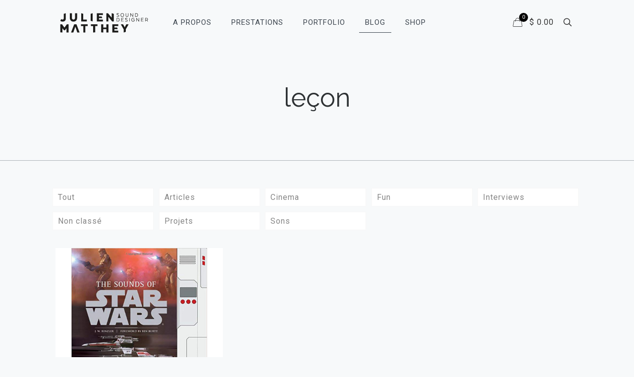

--- FILE ---
content_type: text/html; charset=UTF-8
request_url: https://julien-matthey.com/tag/lecon/
body_size: 26432
content:
<!DOCTYPE html>
<html lang="fr-FR" class="no-js " itemscope itemtype="https://schema.org/WebPage" >

<head>

<meta charset="UTF-8" />
<title>leçon &#8211; Julien Matthey</title>
<meta name='robots' content='max-image-preview:large' />
	<style>img:is([sizes="auto" i], [sizes^="auto," i]) { contain-intrinsic-size: 3000px 1500px }</style>
	<link rel="alternate" hreflang="fr-FR" href="https://julien-matthey.com/tag/lecon/"/>
<script>
  (function(i,s,o,g,r,a,m){i['GoogleAnalyticsObject']=r;i[r]=i[r]||function(){
  (i[r].q=i[r].q||[]).push(arguments)},i[r].l=1*new Date();a=s.createElement(o),
  m=s.getElementsByTagName(o)[0];a.async=1;a.src=g;m.parentNode.insertBefore(a,m)
  })(window,document,'script','https://www.google-analytics.com/analytics.js','ga');

  ga('create', 'UA-87835307-1', 'auto');
  ga('send', 'pageview');

</script><meta name="format-detection" content="telephone=no">
<meta name="viewport" content="width=device-width, initial-scale=1, maximum-scale=1" />
<link rel="shortcut icon" href="https://julien-matthey.com/wp-content/uploads/2016/10/jmsd-favicon-01.png" type="image/x-icon" />
<meta name="theme-color" content="#ffffff" media="(prefers-color-scheme: light)">
<meta name="theme-color" content="#ffffff" media="(prefers-color-scheme: dark)">
<script>window._wca = window._wca || [];</script>
<link rel='dns-prefetch' href='//stats.wp.com' />
<link rel='dns-prefetch' href='//fonts.googleapis.com' />
<link rel='dns-prefetch' href='//www.googletagmanager.com' />
<link rel="alternate" type="application/rss+xml" title="Julien Matthey &raquo; Flux" href="https://julien-matthey.com/feed/" />
<link rel="alternate" type="application/rss+xml" title="Julien Matthey &raquo; Flux des commentaires" href="https://julien-matthey.com/comments/feed/" />
<link rel="alternate" type="application/rss+xml" title="Julien Matthey &raquo; Flux de l’étiquette leçon" href="https://julien-matthey.com/tag/lecon/feed/" />
<script type="text/javascript">
/* <![CDATA[ */
window._wpemojiSettings = {"baseUrl":"https:\/\/s.w.org\/images\/core\/emoji\/15.0.3\/72x72\/","ext":".png","svgUrl":"https:\/\/s.w.org\/images\/core\/emoji\/15.0.3\/svg\/","svgExt":".svg","source":{"concatemoji":"https:\/\/julien-matthey.com\/wp-includes\/js\/wp-emoji-release.min.js?ver=6.7.4"}};
/*! This file is auto-generated */
!function(i,n){var o,s,e;function c(e){try{var t={supportTests:e,timestamp:(new Date).valueOf()};sessionStorage.setItem(o,JSON.stringify(t))}catch(e){}}function p(e,t,n){e.clearRect(0,0,e.canvas.width,e.canvas.height),e.fillText(t,0,0);var t=new Uint32Array(e.getImageData(0,0,e.canvas.width,e.canvas.height).data),r=(e.clearRect(0,0,e.canvas.width,e.canvas.height),e.fillText(n,0,0),new Uint32Array(e.getImageData(0,0,e.canvas.width,e.canvas.height).data));return t.every(function(e,t){return e===r[t]})}function u(e,t,n){switch(t){case"flag":return n(e,"\ud83c\udff3\ufe0f\u200d\u26a7\ufe0f","\ud83c\udff3\ufe0f\u200b\u26a7\ufe0f")?!1:!n(e,"\ud83c\uddfa\ud83c\uddf3","\ud83c\uddfa\u200b\ud83c\uddf3")&&!n(e,"\ud83c\udff4\udb40\udc67\udb40\udc62\udb40\udc65\udb40\udc6e\udb40\udc67\udb40\udc7f","\ud83c\udff4\u200b\udb40\udc67\u200b\udb40\udc62\u200b\udb40\udc65\u200b\udb40\udc6e\u200b\udb40\udc67\u200b\udb40\udc7f");case"emoji":return!n(e,"\ud83d\udc26\u200d\u2b1b","\ud83d\udc26\u200b\u2b1b")}return!1}function f(e,t,n){var r="undefined"!=typeof WorkerGlobalScope&&self instanceof WorkerGlobalScope?new OffscreenCanvas(300,150):i.createElement("canvas"),a=r.getContext("2d",{willReadFrequently:!0}),o=(a.textBaseline="top",a.font="600 32px Arial",{});return e.forEach(function(e){o[e]=t(a,e,n)}),o}function t(e){var t=i.createElement("script");t.src=e,t.defer=!0,i.head.appendChild(t)}"undefined"!=typeof Promise&&(o="wpEmojiSettingsSupports",s=["flag","emoji"],n.supports={everything:!0,everythingExceptFlag:!0},e=new Promise(function(e){i.addEventListener("DOMContentLoaded",e,{once:!0})}),new Promise(function(t){var n=function(){try{var e=JSON.parse(sessionStorage.getItem(o));if("object"==typeof e&&"number"==typeof e.timestamp&&(new Date).valueOf()<e.timestamp+604800&&"object"==typeof e.supportTests)return e.supportTests}catch(e){}return null}();if(!n){if("undefined"!=typeof Worker&&"undefined"!=typeof OffscreenCanvas&&"undefined"!=typeof URL&&URL.createObjectURL&&"undefined"!=typeof Blob)try{var e="postMessage("+f.toString()+"("+[JSON.stringify(s),u.toString(),p.toString()].join(",")+"));",r=new Blob([e],{type:"text/javascript"}),a=new Worker(URL.createObjectURL(r),{name:"wpTestEmojiSupports"});return void(a.onmessage=function(e){c(n=e.data),a.terminate(),t(n)})}catch(e){}c(n=f(s,u,p))}t(n)}).then(function(e){for(var t in e)n.supports[t]=e[t],n.supports.everything=n.supports.everything&&n.supports[t],"flag"!==t&&(n.supports.everythingExceptFlag=n.supports.everythingExceptFlag&&n.supports[t]);n.supports.everythingExceptFlag=n.supports.everythingExceptFlag&&!n.supports.flag,n.DOMReady=!1,n.readyCallback=function(){n.DOMReady=!0}}).then(function(){return e}).then(function(){var e;n.supports.everything||(n.readyCallback(),(e=n.source||{}).concatemoji?t(e.concatemoji):e.wpemoji&&e.twemoji&&(t(e.twemoji),t(e.wpemoji)))}))}((window,document),window._wpemojiSettings);
/* ]]> */
</script>
<style id='wp-emoji-styles-inline-css' type='text/css'>

	img.wp-smiley, img.emoji {
		display: inline !important;
		border: none !important;
		box-shadow: none !important;
		height: 1em !important;
		width: 1em !important;
		margin: 0 0.07em !important;
		vertical-align: -0.1em !important;
		background: none !important;
		padding: 0 !important;
	}
</style>
<link rel='stylesheet' id='wp-block-library-css' href='https://julien-matthey.com/wp-includes/css/dist/block-library/style.min.css?ver=6.7.4' type='text/css' media='all' />
<link rel='stylesheet' id='mediaelement-css' href='https://julien-matthey.com/wp-includes/js/mediaelement/mediaelementplayer-legacy.min.css?ver=4.2.17' type='text/css' media='all' />
<link rel='stylesheet' id='wp-mediaelement-css' href='https://julien-matthey.com/wp-includes/js/mediaelement/wp-mediaelement.min.css?ver=6.7.4' type='text/css' media='all' />
<style id='jetpack-sharing-buttons-style-inline-css' type='text/css'>
.jetpack-sharing-buttons__services-list{display:flex;flex-direction:row;flex-wrap:wrap;gap:0;list-style-type:none;margin:5px;padding:0}.jetpack-sharing-buttons__services-list.has-small-icon-size{font-size:12px}.jetpack-sharing-buttons__services-list.has-normal-icon-size{font-size:16px}.jetpack-sharing-buttons__services-list.has-large-icon-size{font-size:24px}.jetpack-sharing-buttons__services-list.has-huge-icon-size{font-size:36px}@media print{.jetpack-sharing-buttons__services-list{display:none!important}}.editor-styles-wrapper .wp-block-jetpack-sharing-buttons{gap:0;padding-inline-start:0}ul.jetpack-sharing-buttons__services-list.has-background{padding:1.25em 2.375em}
</style>
<style id='classic-theme-styles-inline-css' type='text/css'>
/*! This file is auto-generated */
.wp-block-button__link{color:#fff;background-color:#32373c;border-radius:9999px;box-shadow:none;text-decoration:none;padding:calc(.667em + 2px) calc(1.333em + 2px);font-size:1.125em}.wp-block-file__button{background:#32373c;color:#fff;text-decoration:none}
</style>
<style id='global-styles-inline-css' type='text/css'>
:root{--wp--preset--aspect-ratio--square: 1;--wp--preset--aspect-ratio--4-3: 4/3;--wp--preset--aspect-ratio--3-4: 3/4;--wp--preset--aspect-ratio--3-2: 3/2;--wp--preset--aspect-ratio--2-3: 2/3;--wp--preset--aspect-ratio--16-9: 16/9;--wp--preset--aspect-ratio--9-16: 9/16;--wp--preset--color--black: #000000;--wp--preset--color--cyan-bluish-gray: #abb8c3;--wp--preset--color--white: #ffffff;--wp--preset--color--pale-pink: #f78da7;--wp--preset--color--vivid-red: #cf2e2e;--wp--preset--color--luminous-vivid-orange: #ff6900;--wp--preset--color--luminous-vivid-amber: #fcb900;--wp--preset--color--light-green-cyan: #7bdcb5;--wp--preset--color--vivid-green-cyan: #00d084;--wp--preset--color--pale-cyan-blue: #8ed1fc;--wp--preset--color--vivid-cyan-blue: #0693e3;--wp--preset--color--vivid-purple: #9b51e0;--wp--preset--gradient--vivid-cyan-blue-to-vivid-purple: linear-gradient(135deg,rgba(6,147,227,1) 0%,rgb(155,81,224) 100%);--wp--preset--gradient--light-green-cyan-to-vivid-green-cyan: linear-gradient(135deg,rgb(122,220,180) 0%,rgb(0,208,130) 100%);--wp--preset--gradient--luminous-vivid-amber-to-luminous-vivid-orange: linear-gradient(135deg,rgba(252,185,0,1) 0%,rgba(255,105,0,1) 100%);--wp--preset--gradient--luminous-vivid-orange-to-vivid-red: linear-gradient(135deg,rgba(255,105,0,1) 0%,rgb(207,46,46) 100%);--wp--preset--gradient--very-light-gray-to-cyan-bluish-gray: linear-gradient(135deg,rgb(238,238,238) 0%,rgb(169,184,195) 100%);--wp--preset--gradient--cool-to-warm-spectrum: linear-gradient(135deg,rgb(74,234,220) 0%,rgb(151,120,209) 20%,rgb(207,42,186) 40%,rgb(238,44,130) 60%,rgb(251,105,98) 80%,rgb(254,248,76) 100%);--wp--preset--gradient--blush-light-purple: linear-gradient(135deg,rgb(255,206,236) 0%,rgb(152,150,240) 100%);--wp--preset--gradient--blush-bordeaux: linear-gradient(135deg,rgb(254,205,165) 0%,rgb(254,45,45) 50%,rgb(107,0,62) 100%);--wp--preset--gradient--luminous-dusk: linear-gradient(135deg,rgb(255,203,112) 0%,rgb(199,81,192) 50%,rgb(65,88,208) 100%);--wp--preset--gradient--pale-ocean: linear-gradient(135deg,rgb(255,245,203) 0%,rgb(182,227,212) 50%,rgb(51,167,181) 100%);--wp--preset--gradient--electric-grass: linear-gradient(135deg,rgb(202,248,128) 0%,rgb(113,206,126) 100%);--wp--preset--gradient--midnight: linear-gradient(135deg,rgb(2,3,129) 0%,rgb(40,116,252) 100%);--wp--preset--font-size--small: 13px;--wp--preset--font-size--medium: 20px;--wp--preset--font-size--large: 36px;--wp--preset--font-size--x-large: 42px;--wp--preset--spacing--20: 0.44rem;--wp--preset--spacing--30: 0.67rem;--wp--preset--spacing--40: 1rem;--wp--preset--spacing--50: 1.5rem;--wp--preset--spacing--60: 2.25rem;--wp--preset--spacing--70: 3.38rem;--wp--preset--spacing--80: 5.06rem;--wp--preset--shadow--natural: 6px 6px 9px rgba(0, 0, 0, 0.2);--wp--preset--shadow--deep: 12px 12px 50px rgba(0, 0, 0, 0.4);--wp--preset--shadow--sharp: 6px 6px 0px rgba(0, 0, 0, 0.2);--wp--preset--shadow--outlined: 6px 6px 0px -3px rgba(255, 255, 255, 1), 6px 6px rgba(0, 0, 0, 1);--wp--preset--shadow--crisp: 6px 6px 0px rgba(0, 0, 0, 1);}:where(.is-layout-flex){gap: 0.5em;}:where(.is-layout-grid){gap: 0.5em;}body .is-layout-flex{display: flex;}.is-layout-flex{flex-wrap: wrap;align-items: center;}.is-layout-flex > :is(*, div){margin: 0;}body .is-layout-grid{display: grid;}.is-layout-grid > :is(*, div){margin: 0;}:where(.wp-block-columns.is-layout-flex){gap: 2em;}:where(.wp-block-columns.is-layout-grid){gap: 2em;}:where(.wp-block-post-template.is-layout-flex){gap: 1.25em;}:where(.wp-block-post-template.is-layout-grid){gap: 1.25em;}.has-black-color{color: var(--wp--preset--color--black) !important;}.has-cyan-bluish-gray-color{color: var(--wp--preset--color--cyan-bluish-gray) !important;}.has-white-color{color: var(--wp--preset--color--white) !important;}.has-pale-pink-color{color: var(--wp--preset--color--pale-pink) !important;}.has-vivid-red-color{color: var(--wp--preset--color--vivid-red) !important;}.has-luminous-vivid-orange-color{color: var(--wp--preset--color--luminous-vivid-orange) !important;}.has-luminous-vivid-amber-color{color: var(--wp--preset--color--luminous-vivid-amber) !important;}.has-light-green-cyan-color{color: var(--wp--preset--color--light-green-cyan) !important;}.has-vivid-green-cyan-color{color: var(--wp--preset--color--vivid-green-cyan) !important;}.has-pale-cyan-blue-color{color: var(--wp--preset--color--pale-cyan-blue) !important;}.has-vivid-cyan-blue-color{color: var(--wp--preset--color--vivid-cyan-blue) !important;}.has-vivid-purple-color{color: var(--wp--preset--color--vivid-purple) !important;}.has-black-background-color{background-color: var(--wp--preset--color--black) !important;}.has-cyan-bluish-gray-background-color{background-color: var(--wp--preset--color--cyan-bluish-gray) !important;}.has-white-background-color{background-color: var(--wp--preset--color--white) !important;}.has-pale-pink-background-color{background-color: var(--wp--preset--color--pale-pink) !important;}.has-vivid-red-background-color{background-color: var(--wp--preset--color--vivid-red) !important;}.has-luminous-vivid-orange-background-color{background-color: var(--wp--preset--color--luminous-vivid-orange) !important;}.has-luminous-vivid-amber-background-color{background-color: var(--wp--preset--color--luminous-vivid-amber) !important;}.has-light-green-cyan-background-color{background-color: var(--wp--preset--color--light-green-cyan) !important;}.has-vivid-green-cyan-background-color{background-color: var(--wp--preset--color--vivid-green-cyan) !important;}.has-pale-cyan-blue-background-color{background-color: var(--wp--preset--color--pale-cyan-blue) !important;}.has-vivid-cyan-blue-background-color{background-color: var(--wp--preset--color--vivid-cyan-blue) !important;}.has-vivid-purple-background-color{background-color: var(--wp--preset--color--vivid-purple) !important;}.has-black-border-color{border-color: var(--wp--preset--color--black) !important;}.has-cyan-bluish-gray-border-color{border-color: var(--wp--preset--color--cyan-bluish-gray) !important;}.has-white-border-color{border-color: var(--wp--preset--color--white) !important;}.has-pale-pink-border-color{border-color: var(--wp--preset--color--pale-pink) !important;}.has-vivid-red-border-color{border-color: var(--wp--preset--color--vivid-red) !important;}.has-luminous-vivid-orange-border-color{border-color: var(--wp--preset--color--luminous-vivid-orange) !important;}.has-luminous-vivid-amber-border-color{border-color: var(--wp--preset--color--luminous-vivid-amber) !important;}.has-light-green-cyan-border-color{border-color: var(--wp--preset--color--light-green-cyan) !important;}.has-vivid-green-cyan-border-color{border-color: var(--wp--preset--color--vivid-green-cyan) !important;}.has-pale-cyan-blue-border-color{border-color: var(--wp--preset--color--pale-cyan-blue) !important;}.has-vivid-cyan-blue-border-color{border-color: var(--wp--preset--color--vivid-cyan-blue) !important;}.has-vivid-purple-border-color{border-color: var(--wp--preset--color--vivid-purple) !important;}.has-vivid-cyan-blue-to-vivid-purple-gradient-background{background: var(--wp--preset--gradient--vivid-cyan-blue-to-vivid-purple) !important;}.has-light-green-cyan-to-vivid-green-cyan-gradient-background{background: var(--wp--preset--gradient--light-green-cyan-to-vivid-green-cyan) !important;}.has-luminous-vivid-amber-to-luminous-vivid-orange-gradient-background{background: var(--wp--preset--gradient--luminous-vivid-amber-to-luminous-vivid-orange) !important;}.has-luminous-vivid-orange-to-vivid-red-gradient-background{background: var(--wp--preset--gradient--luminous-vivid-orange-to-vivid-red) !important;}.has-very-light-gray-to-cyan-bluish-gray-gradient-background{background: var(--wp--preset--gradient--very-light-gray-to-cyan-bluish-gray) !important;}.has-cool-to-warm-spectrum-gradient-background{background: var(--wp--preset--gradient--cool-to-warm-spectrum) !important;}.has-blush-light-purple-gradient-background{background: var(--wp--preset--gradient--blush-light-purple) !important;}.has-blush-bordeaux-gradient-background{background: var(--wp--preset--gradient--blush-bordeaux) !important;}.has-luminous-dusk-gradient-background{background: var(--wp--preset--gradient--luminous-dusk) !important;}.has-pale-ocean-gradient-background{background: var(--wp--preset--gradient--pale-ocean) !important;}.has-electric-grass-gradient-background{background: var(--wp--preset--gradient--electric-grass) !important;}.has-midnight-gradient-background{background: var(--wp--preset--gradient--midnight) !important;}.has-small-font-size{font-size: var(--wp--preset--font-size--small) !important;}.has-medium-font-size{font-size: var(--wp--preset--font-size--medium) !important;}.has-large-font-size{font-size: var(--wp--preset--font-size--large) !important;}.has-x-large-font-size{font-size: var(--wp--preset--font-size--x-large) !important;}
:where(.wp-block-post-template.is-layout-flex){gap: 1.25em;}:where(.wp-block-post-template.is-layout-grid){gap: 1.25em;}
:where(.wp-block-columns.is-layout-flex){gap: 2em;}:where(.wp-block-columns.is-layout-grid){gap: 2em;}
:root :where(.wp-block-pullquote){font-size: 1.5em;line-height: 1.6;}
</style>
<link rel='stylesheet' id='layerslider-css' href='https://julien-matthey.com/wp-content/plugins/LayerSlider/static/css/layerslider.css?ver=5.6.9' type='text/css' media='all' />
<link rel='stylesheet' id='ls-google-fonts-css' href='https://fonts.googleapis.com/css?family=Lato:100,300,regular,700,900%7COpen+Sans:300%7CIndie+Flower:regular%7COswald:300,regular,700&#038;subset=latin%2Clatin-ext' type='text/css' media='all' />
<link rel='stylesheet' id='contact-form-7-css' href='https://julien-matthey.com/wp-content/plugins/contact-form-7/includes/css/styles.css?ver=6.0.3' type='text/css' media='all' />
<link rel='stylesheet' id='woocommerce-layout-css' href='https://julien-matthey.com/wp-content/plugins/woocommerce/assets/css/woocommerce-layout.css?ver=9.9.6' type='text/css' media='all' />
<style id='woocommerce-layout-inline-css' type='text/css'>

	.infinite-scroll .woocommerce-pagination {
		display: none;
	}
</style>
<link rel='stylesheet' id='woocommerce-smallscreen-css' href='https://julien-matthey.com/wp-content/plugins/woocommerce/assets/css/woocommerce-smallscreen.css?ver=9.9.6' type='text/css' media='only screen and (max-width: 768px)' />
<link rel='stylesheet' id='woocommerce-general-css' href='https://julien-matthey.com/wp-content/plugins/woocommerce/assets/css/woocommerce.css?ver=9.9.6' type='text/css' media='all' />
<style id='woocommerce-inline-inline-css' type='text/css'>
.woocommerce form .form-row .required { visibility: visible; }
</style>
<link rel='stylesheet' id='brands-styles-css' href='https://julien-matthey.com/wp-content/plugins/woocommerce/assets/css/brands.css?ver=9.9.6' type='text/css' media='all' />
<link rel='stylesheet' id='mfn-be-css' href='https://julien-matthey.com/wp-content/themes/betheme/css/be.css?ver=27.6.3' type='text/css' media='all' />
<link rel='stylesheet' id='mfn-animations-css' href='https://julien-matthey.com/wp-content/themes/betheme/assets/animations/animations.min.css?ver=27.6.3' type='text/css' media='all' />
<link rel='stylesheet' id='mfn-font-awesome-css' href='https://julien-matthey.com/wp-content/themes/betheme/fonts/fontawesome/fontawesome.css?ver=27.6.3' type='text/css' media='all' />
<link rel='stylesheet' id='mfn-jplayer-css' href='https://julien-matthey.com/wp-content/themes/betheme/assets/jplayer/css/jplayer.blue.monday.min.css?ver=27.6.3' type='text/css' media='all' />
<link rel='stylesheet' id='mfn-responsive-css' href='https://julien-matthey.com/wp-content/themes/betheme/css/responsive.css?ver=27.6.3' type='text/css' media='all' />
<link rel='stylesheet' id='mfn-fonts-css' href='https://fonts.googleapis.com/css?family=Roboto%3A1%2C100%2C300%2C400%2C400italic%2C700%2C700italic%2C900%7CRaleway%3A1%2C100%2C300%2C400%2C400italic%2C700%2C700italic%2C900&#038;display=swap&#038;ver=6.7.4' type='text/css' media='all' />
<link rel='stylesheet' id='mfn-woo-css' href='https://julien-matthey.com/wp-content/themes/betheme/css/woocommerce.css?ver=27.6.3' type='text/css' media='all' />
<style id='mfn-dynamic-inline-css' type='text/css'>
html{background-color:#f7f9fa}#Wrapper,#Content,.mfn-popup .mfn-popup-content,.mfn-off-canvas-sidebar .mfn-off-canvas-content-wrapper,.mfn-cart-holder,.mfn-header-login,#Top_bar .search_wrapper,#Top_bar .top_bar_right .mfn-live-search-box,.column_livesearch .mfn-live-search-wrapper,.column_livesearch .mfn-live-search-box{background-color:#f7f9fa}.layout-boxed.mfn-bebuilder-header.mfn-ui #Wrapper .mfn-only-sample-content{background-color:#f7f9fa}body:not(.template-slider) #Header{min-height:0px}body.header-below:not(.template-slider) #Header{padding-top:0px}#Subheader{padding:80px 0 100px}#Footer .widgets_wrapper{padding:50px 0 35px}.has-search-overlay.search-overlay-opened #search-overlay{background-color:rgba(0,0,0,0.6)}.elementor-page.elementor-default #Content .the_content .section_wrapper{max-width:100%}.elementor-page.elementor-default #Content .section.the_content{width:100%}.elementor-page.elementor-default #Content .section_wrapper .the_content_wrapper{margin-left:0;margin-right:0;width:100%}body,span.date_label,.timeline_items li h3 span,input[type="date"],input[type="text"],input[type="password"],input[type="tel"],input[type="email"],input[type="url"],textarea,select,.offer_li .title h3,.mfn-menu-item-megamenu{font-family:"Roboto",-apple-system,BlinkMacSystemFont,"Segoe UI",Roboto,Oxygen-Sans,Ubuntu,Cantarell,"Helvetica Neue",sans-serif}.lead,.big{font-family:"Roboto",-apple-system,BlinkMacSystemFont,"Segoe UI",Roboto,Oxygen-Sans,Ubuntu,Cantarell,"Helvetica Neue",sans-serif}#menu > ul > li > a,#overlay-menu ul li a{font-family:"Roboto",-apple-system,BlinkMacSystemFont,"Segoe UI",Roboto,Oxygen-Sans,Ubuntu,Cantarell,"Helvetica Neue",sans-serif}#Subheader .title{font-family:"Raleway",-apple-system,BlinkMacSystemFont,"Segoe UI",Roboto,Oxygen-Sans,Ubuntu,Cantarell,"Helvetica Neue",sans-serif}h1,h2,h3,h4,.text-logo #logo{font-family:"Raleway",-apple-system,BlinkMacSystemFont,"Segoe UI",Roboto,Oxygen-Sans,Ubuntu,Cantarell,"Helvetica Neue",sans-serif}h5,h6{font-family:"Roboto",-apple-system,BlinkMacSystemFont,"Segoe UI",Roboto,Oxygen-Sans,Ubuntu,Cantarell,"Helvetica Neue",sans-serif}blockquote{font-family:"Roboto",-apple-system,BlinkMacSystemFont,"Segoe UI",Roboto,Oxygen-Sans,Ubuntu,Cantarell,"Helvetica Neue",sans-serif}.chart_box .chart .num,.counter .desc_wrapper .number-wrapper,.how_it_works .image .number,.pricing-box .plan-header .price,.quick_fact .number-wrapper,.woocommerce .product div.entry-summary .price{font-family:"Roboto",-apple-system,BlinkMacSystemFont,"Segoe UI",Roboto,Oxygen-Sans,Ubuntu,Cantarell,"Helvetica Neue",sans-serif}body,.mfn-menu-item-megamenu{font-size:16px;line-height:21px;font-weight:400;letter-spacing:1px}.lead,.big{font-size:17px;line-height:30px;font-weight:400;letter-spacing:0px}#menu > ul > li > a,#overlay-menu ul li a{font-size:15px;font-weight:400;letter-spacing:1px}#overlay-menu ul li a{line-height:22.5px}#Subheader .title{font-size:52px;line-height:52px;font-weight:400;letter-spacing:0px}h1,.text-logo #logo{font-size:80px;line-height:80px;font-weight:700;letter-spacing:-2px}h2{font-size:32px;line-height:46px;font-weight:400;letter-spacing:0px}h3,.woocommerce ul.products li.product h3,.woocommerce #customer_login h2{font-size:24px;line-height:34px;font-weight:400;letter-spacing:0px}h4,.woocommerce .woocommerce-order-details__title,.woocommerce .wc-bacs-bank-details-heading,.woocommerce .woocommerce-customer-details h2{font-size:20px;line-height:30px;font-weight:400;letter-spacing:0px}h5{font-size:15px;line-height:27px;font-weight:400;letter-spacing:1px}h6{font-size:13px;line-height:21px;font-weight:400;letter-spacing:1px}#Intro .intro-title{font-size:70px;line-height:70px;font-weight:400;letter-spacing:0px}@media only screen and (min-width:768px) and (max-width:959px){body,.mfn-menu-item-megamenu{font-size:14px;line-height:19px;font-weight:400;letter-spacing:1px}.lead,.big{font-size:14px;line-height:26px;font-weight:400;letter-spacing:0px}#menu > ul > li > a,#overlay-menu ul li a{font-size:13px;font-weight:400;letter-spacing:1px}#overlay-menu ul li a{line-height:19.5px}#Subheader .title{font-size:44px;line-height:44px;font-weight:400;letter-spacing:0px}h1,.text-logo #logo{font-size:68px;line-height:68px;font-weight:700;letter-spacing:-2px}h2{font-size:27px;line-height:39px;font-weight:400;letter-spacing:0px}h3,.woocommerce ul.products li.product h3,.woocommerce #customer_login h2{font-size:20px;line-height:29px;font-weight:400;letter-spacing:0px}h4,.woocommerce .woocommerce-order-details__title,.woocommerce .wc-bacs-bank-details-heading,.woocommerce .woocommerce-customer-details h2{font-size:17px;line-height:26px;font-weight:400;letter-spacing:0px}h5{font-size:13px;line-height:23px;font-weight:400;letter-spacing:1px}h6{font-size:13px;line-height:19px;font-weight:400;letter-spacing:1px}#Intro .intro-title{font-size:60px;line-height:60px;font-weight:400;letter-spacing:0px}blockquote{font-size:15px}.chart_box .chart .num{font-size:45px;line-height:45px}.counter .desc_wrapper .number-wrapper{font-size:45px;line-height:45px}.counter .desc_wrapper .title{font-size:14px;line-height:18px}.faq .question .title{font-size:14px}.fancy_heading .title{font-size:38px;line-height:38px}.offer .offer_li .desc_wrapper .title h3{font-size:32px;line-height:32px}.offer_thumb_ul li.offer_thumb_li .desc_wrapper .title h3{font-size:32px;line-height:32px}.pricing-box .plan-header h2{font-size:27px;line-height:27px}.pricing-box .plan-header .price > span{font-size:40px;line-height:40px}.pricing-box .plan-header .price sup.currency{font-size:18px;line-height:18px}.pricing-box .plan-header .price sup.period{font-size:14px;line-height:14px}.quick_fact .number-wrapper{font-size:80px;line-height:80px}.trailer_box .desc h2{font-size:27px;line-height:27px}.widget > h3{font-size:17px;line-height:20px}}@media only screen and (min-width:480px) and (max-width:767px){body,.mfn-menu-item-megamenu{font-size:13px;line-height:19px;font-weight:400;letter-spacing:1px}.lead,.big{font-size:13px;line-height:23px;font-weight:400;letter-spacing:0px}#menu > ul > li > a,#overlay-menu ul li a{font-size:13px;font-weight:400;letter-spacing:1px}#overlay-menu ul li a{line-height:19.5px}#Subheader .title{font-size:39px;line-height:39px;font-weight:400;letter-spacing:0px}h1,.text-logo #logo{font-size:60px;line-height:60px;font-weight:700;letter-spacing:-2px}h2{font-size:24px;line-height:35px;font-weight:400;letter-spacing:0px}h3,.woocommerce ul.products li.product h3,.woocommerce #customer_login h2{font-size:18px;line-height:26px;font-weight:400;letter-spacing:0px}h4,.woocommerce .woocommerce-order-details__title,.woocommerce .wc-bacs-bank-details-heading,.woocommerce .woocommerce-customer-details h2{font-size:15px;line-height:23px;font-weight:400;letter-spacing:0px}h5{font-size:13px;line-height:20px;font-weight:400;letter-spacing:1px}h6{font-size:13px;line-height:19px;font-weight:400;letter-spacing:1px}#Intro .intro-title{font-size:53px;line-height:53px;font-weight:400;letter-spacing:0px}blockquote{font-size:14px}.chart_box .chart .num{font-size:40px;line-height:40px}.counter .desc_wrapper .number-wrapper{font-size:40px;line-height:40px}.counter .desc_wrapper .title{font-size:13px;line-height:16px}.faq .question .title{font-size:13px}.fancy_heading .title{font-size:34px;line-height:34px}.offer .offer_li .desc_wrapper .title h3{font-size:28px;line-height:28px}.offer_thumb_ul li.offer_thumb_li .desc_wrapper .title h3{font-size:28px;line-height:28px}.pricing-box .plan-header h2{font-size:24px;line-height:24px}.pricing-box .plan-header .price > span{font-size:34px;line-height:34px}.pricing-box .plan-header .price sup.currency{font-size:16px;line-height:16px}.pricing-box .plan-header .price sup.period{font-size:13px;line-height:13px}.quick_fact .number-wrapper{font-size:70px;line-height:70px}.trailer_box .desc h2{font-size:24px;line-height:24px}.widget > h3{font-size:16px;line-height:19px}}@media only screen and (max-width:479px){body,.mfn-menu-item-megamenu{font-size:13px;line-height:19px;font-weight:400;letter-spacing:1px}.lead,.big{font-size:13px;line-height:19px;font-weight:400;letter-spacing:0px}#menu > ul > li > a,#overlay-menu ul li a{font-size:13px;font-weight:400;letter-spacing:1px}#overlay-menu ul li a{line-height:19.5px}#Subheader .title{font-size:31px;line-height:31px;font-weight:400;letter-spacing:0px}h1,.text-logo #logo{font-size:48px;line-height:48px;font-weight:700;letter-spacing:-1px}h2{font-size:19px;line-height:28px;font-weight:400;letter-spacing:0px}h3,.woocommerce ul.products li.product h3,.woocommerce #customer_login h2{font-size:14px;line-height:20px;font-weight:400;letter-spacing:0px}h4,.woocommerce .woocommerce-order-details__title,.woocommerce .wc-bacs-bank-details-heading,.woocommerce .woocommerce-customer-details h2{font-size:13px;line-height:19px;font-weight:400;letter-spacing:0px}h5{font-size:13px;line-height:19px;font-weight:400;letter-spacing:1px}h6{font-size:13px;line-height:19px;font-weight:400;letter-spacing:1px}#Intro .intro-title{font-size:42px;line-height:42px;font-weight:400;letter-spacing:0px}blockquote{font-size:13px}.chart_box .chart .num{font-size:35px;line-height:35px}.counter .desc_wrapper .number-wrapper{font-size:35px;line-height:35px}.counter .desc_wrapper .title{font-size:13px;line-height:26px}.faq .question .title{font-size:13px}.fancy_heading .title{font-size:30px;line-height:30px}.offer .offer_li .desc_wrapper .title h3{font-size:26px;line-height:26px}.offer_thumb_ul li.offer_thumb_li .desc_wrapper .title h3{font-size:26px;line-height:26px}.pricing-box .plan-header h2{font-size:21px;line-height:21px}.pricing-box .plan-header .price > span{font-size:32px;line-height:32px}.pricing-box .plan-header .price sup.currency{font-size:14px;line-height:14px}.pricing-box .plan-header .price sup.period{font-size:13px;line-height:13px}.quick_fact .number-wrapper{font-size:60px;line-height:60px}.trailer_box .desc h2{font-size:21px;line-height:21px}.widget > h3{font-size:15px;line-height:18px}}.with_aside .sidebar.columns{width:23%}.with_aside .sections_group{width:77%}.aside_both .sidebar.columns{width:18%}.aside_both .sidebar.sidebar-1{margin-left:-82%}.aside_both .sections_group{width:64%;margin-left:18%}@media only screen and (min-width:1240px){#Wrapper,.with_aside .content_wrapper{max-width:1122px}body.layout-boxed.mfn-header-scrolled .mfn-header-tmpl.mfn-sticky-layout-width{max-width:1122px;left:0;right:0;margin-left:auto;margin-right:auto}body.layout-boxed:not(.mfn-header-scrolled) .mfn-header-tmpl.mfn-header-layout-width,body.layout-boxed .mfn-header-tmpl.mfn-header-layout-width:not(.mfn-hasSticky){max-width:1122px;left:0;right:0;margin-left:auto;margin-right:auto}body.layout-boxed.mfn-bebuilder-header.mfn-ui .mfn-only-sample-content{max-width:1122px;margin-left:auto;margin-right:auto}.section_wrapper,.container{max-width:1102px}.layout-boxed.header-boxed #Top_bar.is-sticky{max-width:1122px}}@media only screen and (max-width:767px){#Wrapper{max-width:calc(100% - 67px)}.content_wrapper .section_wrapper,.container,.four.columns .widget-area{max-width:550px !important;padding-left:33px;padding-right:33px}}body{--mfn-button-font-family:inherit;--mfn-button-font-size:16px;--mfn-button-font-weight:400;--mfn-button-font-style:inherit;--mfn-button-letter-spacing:1px;--mfn-button-padding:16px 20px 16px 20px;--mfn-button-border-width:2px;--mfn-button-border-radius:3px;--mfn-button-gap:10px;--mfn-button-transition:0.2s;--mfn-button-color:#000000;--mfn-button-color-hover:#FFFFFF;--mfn-button-bg:;--mfn-button-bg-hover:#000000;--mfn-button-border-color:transparent;--mfn-button-border-color-hover:transparent;--mfn-button-icon-color:#000000;--mfn-button-icon-color-hover:#FFFFFF;--mfn-button-box-shadow:unset;--mfn-button-theme-color:#000000;--mfn-button-theme-color-hover:#000000;--mfn-button-theme-bg:;--mfn-button-theme-bg-hover:#000000;--mfn-button-theme-border-color:transparent;--mfn-button-theme-border-color-hover:transparent;--mfn-button-theme-icon-color:#000000;--mfn-button-theme-icon-color-hover:#000000;--mfn-button-theme-box-shadow:unset;--mfn-button-shop-color:#000000;--mfn-button-shop-color-hover:#000000;--mfn-button-shop-bg:;--mfn-button-shop-bg-hover:#000000;--mfn-button-shop-border-color:transparent;--mfn-button-shop-border-color-hover:transparent;--mfn-button-shop-icon-color:#626262;--mfn-button-shop-icon-color-hover:#626262;--mfn-button-shop-box-shadow:unset;--mfn-button-action-color:#ffffff;--mfn-button-action-color-hover:#000000;--mfn-button-action-bg:;--mfn-button-action-bg-hover:#0089f7;--mfn-button-action-border-color:transparent;--mfn-button-action-border-color-hover:transparent;--mfn-button-action-icon-color:#ffffff;--mfn-button-action-icon-color-hover:#000000;--mfn-button-action-box-shadow:unset}@media only screen and (max-width:959px){body{}}@media only screen and (max-width:768px){body{}}.mfn-cookies{--mfn-gdpr2-container-text-color:#626262;--mfn-gdpr2-container-strong-color:#07070a;--mfn-gdpr2-container-bg:#ffffff;--mfn-gdpr2-container-overlay:rgba(25,37,48,0.6);--mfn-gdpr2-details-box-bg:#fbfbfb;--mfn-gdpr2-details-switch-bg:#00032a;--mfn-gdpr2-details-switch-bg-active:#5acb65;--mfn-gdpr2-tabs-text-color:#07070a;--mfn-gdpr2-tabs-text-color-active:#0089f7;--mfn-gdpr2-tabs-border:rgba(8,8,14,0.1);--mfn-gdpr2-buttons-box-bg:#fbfbfb}#Top_bar #logo,.header-fixed #Top_bar #logo,.header-plain #Top_bar #logo,.header-transparent #Top_bar #logo{height:60px;line-height:60px;padding:15px 0}.logo-overflow #Top_bar:not(.is-sticky) .logo{height:90px}#Top_bar .menu > li > a{padding:15px 0}.menu-highlight:not(.header-creative) #Top_bar .menu > li > a{margin:20px 0}.header-plain:not(.menu-highlight) #Top_bar .menu > li > a span:not(.description){line-height:90px}.header-fixed #Top_bar .menu > li > a{padding:30px 0}@media only screen and (max-width:767px){.mobile-header-mini #Top_bar #logo{height:50px!important;line-height:50px!important;margin:5px 0}}#Top_bar #logo img.svg{width:100px}.image_frame,.wp-caption{border-width:0px}.alert{border-radius:0px}#Top_bar .top_bar_right .top-bar-right-input input{width:200px}.mfn-live-search-box .mfn-live-search-list{max-height:300px}#Side_slide{right:-250px;width:250px}#Side_slide.left{left:-250px}.blog-teaser li .desc-wrapper .desc{background-position-y:-1px}.mfn-free-delivery-info{--mfn-free-delivery-bar:#000000;--mfn-free-delivery-bg:rgba(0,0,0,0.1);--mfn-free-delivery-achieved:#000000}#back_to_top i{color:#65666C}@media only screen and ( max-width:767px ){}@media only screen and (min-width:1240px){body:not(.header-simple) #Top_bar #menu{display:block!important}.tr-menu #Top_bar #menu{background:none!important}#Top_bar .menu > li > ul.mfn-megamenu > li{float:left}#Top_bar .menu > li > ul.mfn-megamenu > li.mfn-megamenu-cols-1{width:100%}#Top_bar .menu > li > ul.mfn-megamenu > li.mfn-megamenu-cols-2{width:50%}#Top_bar .menu > li > ul.mfn-megamenu > li.mfn-megamenu-cols-3{width:33.33%}#Top_bar .menu > li > ul.mfn-megamenu > li.mfn-megamenu-cols-4{width:25%}#Top_bar .menu > li > ul.mfn-megamenu > li.mfn-megamenu-cols-5{width:20%}#Top_bar .menu > li > ul.mfn-megamenu > li.mfn-megamenu-cols-6{width:16.66%}#Top_bar .menu > li > ul.mfn-megamenu > li > ul{display:block!important;position:inherit;left:auto;top:auto;border-width:0 1px 0 0}#Top_bar .menu > li > ul.mfn-megamenu > li:last-child > ul{border:0}#Top_bar .menu > li > ul.mfn-megamenu > li > ul li{width:auto}#Top_bar .menu > li > ul.mfn-megamenu a.mfn-megamenu-title{text-transform:uppercase;font-weight:400;background:none}#Top_bar .menu > li > ul.mfn-megamenu a .menu-arrow{display:none}.menuo-right #Top_bar .menu > li > ul.mfn-megamenu{left:0;width:98%!important;margin:0 1%;padding:20px 0}.menuo-right #Top_bar .menu > li > ul.mfn-megamenu-bg{box-sizing:border-box}#Top_bar .menu > li > ul.mfn-megamenu-bg{padding:20px 166px 20px 20px;background-repeat:no-repeat;background-position:right bottom}.rtl #Top_bar .menu > li > ul.mfn-megamenu-bg{padding-left:166px;padding-right:20px;background-position:left bottom}#Top_bar .menu > li > ul.mfn-megamenu-bg > li{background:none}#Top_bar .menu > li > ul.mfn-megamenu-bg > li a{border:none}#Top_bar .menu > li > ul.mfn-megamenu-bg > li > ul{background:none!important;-webkit-box-shadow:0 0 0 0;-moz-box-shadow:0 0 0 0;box-shadow:0 0 0 0}.mm-vertical #Top_bar .container{position:relative}.mm-vertical #Top_bar .top_bar_left{position:static}.mm-vertical #Top_bar .menu > li ul{box-shadow:0 0 0 0 transparent!important;background-image:none}.mm-vertical #Top_bar .menu > li > ul.mfn-megamenu{padding:20px 0}.mm-vertical.header-plain #Top_bar .menu > li > ul.mfn-megamenu{width:100%!important;margin:0}.mm-vertical #Top_bar .menu > li > ul.mfn-megamenu > li{display:table-cell;float:none!important;width:10%;padding:0 15px;border-right:1px solid rgba(0,0,0,0.05)}.mm-vertical #Top_bar .menu > li > ul.mfn-megamenu > li:last-child{border-right-width:0}.mm-vertical #Top_bar .menu > li > ul.mfn-megamenu > li.hide-border{border-right-width:0}.mm-vertical #Top_bar .menu > li > ul.mfn-megamenu > li a{border-bottom-width:0;padding:9px 15px;line-height:120%}.mm-vertical #Top_bar .menu > li > ul.mfn-megamenu a.mfn-megamenu-title{font-weight:700}.rtl .mm-vertical #Top_bar .menu > li > ul.mfn-megamenu > li:first-child{border-right-width:0}.rtl .mm-vertical #Top_bar .menu > li > ul.mfn-megamenu > li:last-child{border-right-width:1px}body.header-shop #Top_bar #menu{display:flex!important;background-color:transparent}.header-shop #Top_bar.is-sticky .top_bar_row_second{display:none}.header-plain:not(.menuo-right) #Header .top_bar_left{width:auto!important}.header-stack.header-center #Top_bar #menu{display:inline-block!important}.header-simple #Top_bar #menu{display:none;height:auto;width:300px;bottom:auto;top:100%;right:1px;position:absolute;margin:0}.header-simple #Header a.responsive-menu-toggle{display:block;right:10px}.header-simple #Top_bar #menu > ul{width:100%;float:left}.header-simple #Top_bar #menu ul li{width:100%;padding-bottom:0;border-right:0;position:relative}.header-simple #Top_bar #menu ul li a{padding:0 20px;margin:0;display:block;height:auto;line-height:normal;border:none}.header-simple #Top_bar #menu ul li a:not(.menu-toggle):after{display:none}.header-simple #Top_bar #menu ul li a span{border:none;line-height:44px;display:inline;padding:0}.header-simple #Top_bar #menu ul li.submenu .menu-toggle{display:block;position:absolute;right:0;top:0;width:44px;height:44px;line-height:44px;font-size:30px;font-weight:300;text-align:center;cursor:pointer;color:#444;opacity:0.33;transform:unset}.header-simple #Top_bar #menu ul li.submenu .menu-toggle:after{content:"+";position:static}.header-simple #Top_bar #menu ul li.hover > .menu-toggle:after{content:"-"}.header-simple #Top_bar #menu ul li.hover a{border-bottom:0}.header-simple #Top_bar #menu ul.mfn-megamenu li .menu-toggle{display:none}.header-simple #Top_bar #menu ul li ul{position:relative!important;left:0!important;top:0;padding:0;margin:0!important;width:auto!important;background-image:none}.header-simple #Top_bar #menu ul li ul li{width:100%!important;display:block;padding:0}.header-simple #Top_bar #menu ul li ul li a{padding:0 20px 0 30px}.header-simple #Top_bar #menu ul li ul li a .menu-arrow{display:none}.header-simple #Top_bar #menu ul li ul li a span{padding:0}.header-simple #Top_bar #menu ul li ul li a span:after{display:none!important}.header-simple #Top_bar .menu > li > ul.mfn-megamenu a.mfn-megamenu-title{text-transform:uppercase;font-weight:400}.header-simple #Top_bar .menu > li > ul.mfn-megamenu > li > ul{display:block!important;position:inherit;left:auto;top:auto}.header-simple #Top_bar #menu ul li ul li ul{border-left:0!important;padding:0;top:0}.header-simple #Top_bar #menu ul li ul li ul li a{padding:0 20px 0 40px}.rtl.header-simple #Top_bar #menu{left:1px;right:auto}.rtl.header-simple #Top_bar a.responsive-menu-toggle{left:10px;right:auto}.rtl.header-simple #Top_bar #menu ul li.submenu .menu-toggle{left:0;right:auto}.rtl.header-simple #Top_bar #menu ul li ul{left:auto!important;right:0!important}.rtl.header-simple #Top_bar #menu ul li ul li a{padding:0 30px 0 20px}.rtl.header-simple #Top_bar #menu ul li ul li ul li a{padding:0 40px 0 20px}.menu-highlight #Top_bar .menu > li{margin:0 2px}.menu-highlight:not(.header-creative) #Top_bar .menu > li > a{padding:0;-webkit-border-radius:5px;border-radius:5px}.menu-highlight #Top_bar .menu > li > a:after{display:none}.menu-highlight #Top_bar .menu > li > a span:not(.description){line-height:50px}.menu-highlight #Top_bar .menu > li > a span.description{display:none}.menu-highlight.header-stack #Top_bar .menu > li > a{margin:10px 0!important}.menu-highlight.header-stack #Top_bar .menu > li > a span:not(.description){line-height:40px}.menu-highlight.header-simple #Top_bar #menu ul li,.menu-highlight.header-creative #Top_bar #menu ul li{margin:0}.menu-highlight.header-simple #Top_bar #menu ul li > a,.menu-highlight.header-creative #Top_bar #menu ul li > a{-webkit-border-radius:0;border-radius:0}.menu-highlight:not(.header-fixed):not(.header-simple) #Top_bar.is-sticky .menu > li > a{margin:10px 0!important;padding:5px 0!important}.menu-highlight:not(.header-fixed):not(.header-simple) #Top_bar.is-sticky .menu > li > a span{line-height:30px!important}.header-modern.menu-highlight.menuo-right .menu_wrapper{margin-right:20px}.menu-line-below #Top_bar .menu > li > a:not(.menu-toggle):after{top:auto;bottom:-4px}.menu-line-below #Top_bar.is-sticky .menu > li > a:not(.menu-toggle):after{top:auto;bottom:-4px}.menu-line-below-80 #Top_bar:not(.is-sticky) .menu > li > a:not(.menu-toggle):after{height:4px;left:10%;top:50%;margin-top:20px;width:80%}.menu-line-below-80-1 #Top_bar:not(.is-sticky) .menu > li > a:not(.menu-toggle):after{height:1px;left:10%;top:50%;margin-top:20px;width:80%}.menu-link-color #Top_bar .menu > li > a:not(.menu-toggle):after{display:none!important}.menu-arrow-top #Top_bar .menu > li > a:after{background:none repeat scroll 0 0 rgba(0,0,0,0)!important;border-color:#ccc transparent transparent;border-style:solid;border-width:7px 7px 0;display:block;height:0;left:50%;margin-left:-7px;top:0!important;width:0}.menu-arrow-top #Top_bar.is-sticky .menu > li > a:after{top:0!important}.menu-arrow-bottom #Top_bar .menu > li > a:after{background:none!important;border-color:transparent transparent #ccc;border-style:solid;border-width:0 7px 7px;display:block;height:0;left:50%;margin-left:-7px;top:auto;bottom:0;width:0}.menu-arrow-bottom #Top_bar.is-sticky .menu > li > a:after{top:auto;bottom:0}.menuo-no-borders #Top_bar .menu > li > a span{border-width:0!important}.menuo-no-borders #Header_creative #Top_bar .menu > li > a span{border-bottom-width:0}.menuo-no-borders.header-plain #Top_bar a#header_cart,.menuo-no-borders.header-plain #Top_bar a#search_button,.menuo-no-borders.header-plain #Top_bar .wpml-languages,.menuo-no-borders.header-plain #Top_bar a.action_button{border-width:0}.menuo-right #Top_bar .menu_wrapper{float:right}.menuo-right.header-stack:not(.header-center) #Top_bar .menu_wrapper{margin-right:150px}body.header-creative{padding-left:50px}body.header-creative.header-open{padding-left:250px}body.error404,body.under-construction,body.elementor-maintenance-mode,body.template-blank,body.under-construction.header-rtl.header-creative.header-open{padding-left:0!important;padding-right:0!important}.header-creative.footer-fixed #Footer,.header-creative.footer-sliding #Footer,.header-creative.footer-stick #Footer.is-sticky{box-sizing:border-box;padding-left:50px}.header-open.footer-fixed #Footer,.header-open.footer-sliding #Footer,.header-creative.footer-stick #Footer.is-sticky{padding-left:250px}.header-rtl.header-creative.footer-fixed #Footer,.header-rtl.header-creative.footer-sliding #Footer,.header-rtl.header-creative.footer-stick #Footer.is-sticky{padding-left:0;padding-right:50px}.header-rtl.header-open.footer-fixed #Footer,.header-rtl.header-open.footer-sliding #Footer,.header-rtl.header-creative.footer-stick #Footer.is-sticky{padding-right:250px}#Header_creative{background-color:#fff;position:fixed;width:250px;height:100%;left:-200px;top:0;z-index:9002;-webkit-box-shadow:2px 0 4px 2px rgba(0,0,0,.15);box-shadow:2px 0 4px 2px rgba(0,0,0,.15)}#Header_creative .container{width:100%}#Header_creative .creative-wrapper{opacity:0;margin-right:50px}#Header_creative a.creative-menu-toggle{display:block;width:34px;height:34px;line-height:34px;font-size:22px;text-align:center;position:absolute;top:10px;right:8px;border-radius:3px}.admin-bar #Header_creative a.creative-menu-toggle{top:42px}#Header_creative #Top_bar{position:static;width:100%}#Header_creative #Top_bar .top_bar_left{width:100%!important;float:none}#Header_creative #Top_bar .logo{float:none;text-align:center;margin:15px 0}#Header_creative #Top_bar #menu{background-color:transparent}#Header_creative #Top_bar .menu_wrapper{float:none;margin:0 0 30px}#Header_creative #Top_bar .menu > li{width:100%;float:none;position:relative}#Header_creative #Top_bar .menu > li > a{padding:0;text-align:center}#Header_creative #Top_bar .menu > li > a:after{display:none}#Header_creative #Top_bar .menu > li > a span{border-right:0;border-bottom-width:1px;line-height:38px}#Header_creative #Top_bar .menu li ul{left:100%;right:auto;top:0;box-shadow:2px 2px 2px 0 rgba(0,0,0,0.03);-webkit-box-shadow:2px 2px 2px 0 rgba(0,0,0,0.03)}#Header_creative #Top_bar .menu > li > ul.mfn-megamenu{margin:0;width:700px!important}#Header_creative #Top_bar .menu > li > ul.mfn-megamenu > li > ul{left:0}#Header_creative #Top_bar .menu li ul li a{padding-top:9px;padding-bottom:8px}#Header_creative #Top_bar .menu li ul li ul{top:0}#Header_creative #Top_bar .menu > li > a span.description{display:block;font-size:13px;line-height:28px!important;clear:both}.menuo-arrows #Top_bar .menu > li.submenu > a > span:after{content:unset!important}#Header_creative #Top_bar .top_bar_right{width:100%!important;float:left;height:auto;margin-bottom:35px;text-align:center;padding:0 20px;top:0;-webkit-box-sizing:border-box;-moz-box-sizing:border-box;box-sizing:border-box}#Header_creative #Top_bar .top_bar_right:before{content:none}#Header_creative #Top_bar .top_bar_right .top_bar_right_wrapper{flex-wrap:wrap;justify-content:center}#Header_creative #Top_bar .top_bar_right .top-bar-right-icon,#Header_creative #Top_bar .top_bar_right .wpml-languages,#Header_creative #Top_bar .top_bar_right .top-bar-right-button,#Header_creative #Top_bar .top_bar_right .top-bar-right-input{min-height:30px;margin:5px}#Header_creative #Top_bar .search_wrapper{left:100%;top:auto}#Header_creative #Top_bar .banner_wrapper{display:block;text-align:center}#Header_creative #Top_bar .banner_wrapper img{max-width:100%;height:auto;display:inline-block}#Header_creative #Action_bar{display:none;position:absolute;bottom:0;top:auto;clear:both;padding:0 20px;box-sizing:border-box}#Header_creative #Action_bar .contact_details{width:100%;text-align:center;margin-bottom:20px}#Header_creative #Action_bar .contact_details li{padding:0}#Header_creative #Action_bar .social{float:none;text-align:center;padding:5px 0 15px}#Header_creative #Action_bar .social li{margin-bottom:2px}#Header_creative #Action_bar .social-menu{float:none;text-align:center}#Header_creative #Action_bar .social-menu li{border-color:rgba(0,0,0,.1)}#Header_creative .social li a{color:rgba(0,0,0,.5)}#Header_creative .social li a:hover{color:#000}#Header_creative .creative-social{position:absolute;bottom:10px;right:0;width:50px}#Header_creative .creative-social li{display:block;float:none;width:100%;text-align:center;margin-bottom:5px}.header-creative .fixed-nav.fixed-nav-prev{margin-left:50px}.header-creative.header-open .fixed-nav.fixed-nav-prev{margin-left:250px}.menuo-last #Header_creative #Top_bar .menu li.last ul{top:auto;bottom:0}.header-open #Header_creative{left:0}.header-open #Header_creative .creative-wrapper{opacity:1;margin:0!important}.header-open #Header_creative .creative-menu-toggle,.header-open #Header_creative .creative-social{display:none}.header-open #Header_creative #Action_bar{display:block}body.header-rtl.header-creative{padding-left:0;padding-right:50px}.header-rtl #Header_creative{left:auto;right:-200px}.header-rtl #Header_creative .creative-wrapper{margin-left:50px;margin-right:0}.header-rtl #Header_creative a.creative-menu-toggle{left:8px;right:auto}.header-rtl #Header_creative .creative-social{left:0;right:auto}.header-rtl #Footer #back_to_top.sticky{right:125px}.header-rtl #popup_contact{right:70px}.header-rtl #Header_creative #Top_bar .menu li ul{left:auto;right:100%}.header-rtl #Header_creative #Top_bar .search_wrapper{left:auto;right:100%}.header-rtl .fixed-nav.fixed-nav-prev{margin-left:0!important}.header-rtl .fixed-nav.fixed-nav-next{margin-right:50px}body.header-rtl.header-creative.header-open{padding-left:0;padding-right:250px!important}.header-rtl.header-open #Header_creative{left:auto;right:0}.header-rtl.header-open #Footer #back_to_top.sticky{right:325px}.header-rtl.header-open #popup_contact{right:270px}.header-rtl.header-open .fixed-nav.fixed-nav-next{margin-right:250px}#Header_creative.active{left:-1px}.header-rtl #Header_creative.active{left:auto;right:-1px}#Header_creative.active .creative-wrapper{opacity:1;margin:0}.header-creative .vc_row[data-vc-full-width]{padding-left:50px}.header-creative.header-open .vc_row[data-vc-full-width]{padding-left:250px}.header-open .vc_parallax .vc_parallax-inner{left:auto;width:calc(100% - 250px)}.header-open.header-rtl .vc_parallax .vc_parallax-inner{left:0;right:auto}#Header_creative.scroll{height:100%;overflow-y:auto}#Header_creative.scroll:not(.dropdown) .menu li ul{display:none!important}#Header_creative.scroll #Action_bar{position:static}#Header_creative.dropdown{outline:none}#Header_creative.dropdown #Top_bar .menu_wrapper{float:left;width:100%}#Header_creative.dropdown #Top_bar #menu ul li{position:relative;float:left}#Header_creative.dropdown #Top_bar #menu ul li a:not(.menu-toggle):after{display:none}#Header_creative.dropdown #Top_bar #menu ul li a span{line-height:38px;padding:0}#Header_creative.dropdown #Top_bar #menu ul li.submenu .menu-toggle{display:block;position:absolute;right:0;top:0;width:38px;height:38px;line-height:38px;font-size:26px;font-weight:300;text-align:center;cursor:pointer;color:#444;opacity:0.33;z-index:203}#Header_creative.dropdown #Top_bar #menu ul li.submenu .menu-toggle:after{content:"+";position:static}#Header_creative.dropdown #Top_bar #menu ul li.hover > .menu-toggle:after{content:"-"}#Header_creative.dropdown #Top_bar #menu ul.sub-menu li:not(:last-of-type) a{border-bottom:0}#Header_creative.dropdown #Top_bar #menu ul.mfn-megamenu li .menu-toggle{display:none}#Header_creative.dropdown #Top_bar #menu ul li ul{position:relative!important;left:0!important;top:0;padding:0;margin-left:0!important;width:auto!important;background-image:none}#Header_creative.dropdown #Top_bar #menu ul li ul li{width:100%!important}#Header_creative.dropdown #Top_bar #menu ul li ul li a{padding:0 10px;text-align:center}#Header_creative.dropdown #Top_bar #menu ul li ul li a .menu-arrow{display:none}#Header_creative.dropdown #Top_bar #menu ul li ul li a span{padding:0}#Header_creative.dropdown #Top_bar #menu ul li ul li a span:after{display:none!important}#Header_creative.dropdown #Top_bar .menu > li > ul.mfn-megamenu a.mfn-megamenu-title{text-transform:uppercase;font-weight:400}#Header_creative.dropdown #Top_bar .menu > li > ul.mfn-megamenu > li > ul{display:block!important;position:inherit;left:auto;top:auto}#Header_creative.dropdown #Top_bar #menu ul li ul li ul{border-left:0!important;padding:0;top:0}#Header_creative{transition:left .5s ease-in-out,right .5s ease-in-out}#Header_creative .creative-wrapper{transition:opacity .5s ease-in-out,margin 0s ease-in-out .5s}#Header_creative.active .creative-wrapper{transition:opacity .5s ease-in-out,margin 0s ease-in-out}}@media only screen and (min-width:1240px){#Top_bar.is-sticky{position:fixed!important;width:100%;left:0;top:-60px;height:60px;z-index:701;background:#fff;opacity:.97;-webkit-box-shadow:0 2px 5px 0 rgba(0,0,0,0.1);-moz-box-shadow:0 2px 5px 0 rgba(0,0,0,0.1);box-shadow:0 2px 5px 0 rgba(0,0,0,0.1)}.layout-boxed.header-boxed #Top_bar.is-sticky{left:50%;-webkit-transform:translateX(-50%);transform:translateX(-50%)}#Top_bar.is-sticky .top_bar_left,#Top_bar.is-sticky .top_bar_right,#Top_bar.is-sticky .top_bar_right:before{background:none;box-shadow:unset}#Top_bar.is-sticky .logo{width:auto;margin:0 30px 0 20px;padding:0}#Top_bar.is-sticky #logo,#Top_bar.is-sticky .custom-logo-link{padding:5px 0!important;height:50px!important;line-height:50px!important}.logo-no-sticky-padding #Top_bar.is-sticky #logo{height:60px!important;line-height:60px!important}#Top_bar.is-sticky #logo img.logo-main{display:none}#Top_bar.is-sticky #logo img.logo-sticky{display:inline;max-height:35px}.logo-sticky-width-auto #Top_bar.is-sticky #logo img.logo-sticky{width:auto}#Top_bar.is-sticky .menu_wrapper{clear:none}#Top_bar.is-sticky .menu_wrapper .menu > li > a{padding:15px 0}#Top_bar.is-sticky .menu > li > a,#Top_bar.is-sticky .menu > li > a span{line-height:30px}#Top_bar.is-sticky .menu > li > a:after{top:auto;bottom:-4px}#Top_bar.is-sticky .menu > li > a span.description{display:none}#Top_bar.is-sticky .secondary_menu_wrapper,#Top_bar.is-sticky .banner_wrapper{display:none}.header-overlay #Top_bar.is-sticky{display:none}.sticky-dark #Top_bar.is-sticky,.sticky-dark #Top_bar.is-sticky #menu{background:rgba(0,0,0,.8)}.sticky-dark #Top_bar.is-sticky .menu > li:not(.current-menu-item) > a{color:#fff}.sticky-dark #Top_bar.is-sticky .top_bar_right .top-bar-right-icon{color:rgba(255,255,255,.9)}.sticky-dark #Top_bar.is-sticky .top_bar_right .top-bar-right-icon svg .path{stroke:rgba(255,255,255,.9)}.sticky-dark #Top_bar.is-sticky .wpml-languages a.active,.sticky-dark #Top_bar.is-sticky .wpml-languages ul.wpml-lang-dropdown{background:rgba(0,0,0,0.1);border-color:rgba(0,0,0,0.1)}.sticky-white #Top_bar.is-sticky,.sticky-white #Top_bar.is-sticky #menu{background:rgba(255,255,255,.8)}.sticky-white #Top_bar.is-sticky .menu > li:not(.current-menu-item) > a{color:#222}.sticky-white #Top_bar.is-sticky .top_bar_right .top-bar-right-icon{color:rgba(0,0,0,.8)}.sticky-white #Top_bar.is-sticky .top_bar_right .top-bar-right-icon svg .path{stroke:rgba(0,0,0,.8)}.sticky-white #Top_bar.is-sticky .wpml-languages a.active,.sticky-white #Top_bar.is-sticky .wpml-languages ul.wpml-lang-dropdown{background:rgba(255,255,255,0.1);border-color:rgba(0,0,0,0.1)}}@media only screen and (min-width:768px) and (max-width:1240px){.header_placeholder{height:0!important}}@media only screen and (max-width:1239px){#Top_bar #menu{display:none;height:auto;width:300px;bottom:auto;top:100%;right:1px;position:absolute;margin:0}#Top_bar a.responsive-menu-toggle{display:block}#Top_bar #menu > ul{width:100%;float:left}#Top_bar #menu ul li{width:100%;padding-bottom:0;border-right:0;position:relative}#Top_bar #menu ul li a{padding:0 25px;margin:0;display:block;height:auto;line-height:normal;border:none}#Top_bar #menu ul li a:not(.menu-toggle):after{display:none}#Top_bar #menu ul li a span{border:none;line-height:44px;display:inline;padding:0}#Top_bar #menu ul li a span.description{margin:0 0 0 5px}#Top_bar #menu ul li.submenu .menu-toggle{display:block;position:absolute;right:15px;top:0;width:44px;height:44px;line-height:44px;font-size:30px;font-weight:300;text-align:center;cursor:pointer;color:#444;opacity:0.33;transform:unset}#Top_bar #menu ul li.submenu .menu-toggle:after{content:"+";position:static}#Top_bar #menu ul li.hover > .menu-toggle:after{content:"-"}#Top_bar #menu ul li.hover a{border-bottom:0}#Top_bar #menu ul li a span:after{display:none!important}#Top_bar #menu ul.mfn-megamenu li .menu-toggle{display:none}.menuo-arrows.keyboard-support #Top_bar .menu > li.submenu > a:not(.menu-toggle):after,.menuo-arrows:not(.keyboard-support) #Top_bar .menu > li.submenu > a:not(.menu-toggle)::after{display:none !important}#Top_bar #menu ul li ul{position:relative!important;left:0!important;top:0;padding:0;margin-left:0!important;width:auto!important;background-image:none!important;box-shadow:0 0 0 0 transparent!important;-webkit-box-shadow:0 0 0 0 transparent!important}#Top_bar #menu ul li ul li{width:100%!important}#Top_bar #menu ul li ul li a{padding:0 20px 0 35px}#Top_bar #menu ul li ul li a .menu-arrow{display:none}#Top_bar #menu ul li ul li a span{padding:0}#Top_bar #menu ul li ul li a span:after{display:none!important}#Top_bar .menu > li > ul.mfn-megamenu a.mfn-megamenu-title{text-transform:uppercase;font-weight:400}#Top_bar .menu > li > ul.mfn-megamenu > li > ul{display:block!important;position:inherit;left:auto;top:auto}#Top_bar #menu ul li ul li ul{border-left:0!important;padding:0;top:0}#Top_bar #menu ul li ul li ul li a{padding:0 20px 0 45px}#Header #menu > ul > li.current-menu-item > a,#Header #menu > ul > li.current_page_item > a,#Header #menu > ul > li.current-menu-parent > a,#Header #menu > ul > li.current-page-parent > a,#Header #menu > ul > li.current-menu-ancestor > a,#Header #menu > ul > li.current_page_ancestor > a{background:rgba(0,0,0,.02)}.rtl #Top_bar #menu{left:1px;right:auto}.rtl #Top_bar a.responsive-menu-toggle{left:20px;right:auto}.rtl #Top_bar #menu ul li.submenu .menu-toggle{left:15px;right:auto;border-left:none;border-right:1px solid #eee;transform:unset}.rtl #Top_bar #menu ul li ul{left:auto!important;right:0!important}.rtl #Top_bar #menu ul li ul li a{padding:0 30px 0 20px}.rtl #Top_bar #menu ul li ul li ul li a{padding:0 40px 0 20px}.header-stack .menu_wrapper a.responsive-menu-toggle{position:static!important;margin:11px 0!important}.header-stack .menu_wrapper #menu{left:0;right:auto}.rtl.header-stack #Top_bar #menu{left:auto;right:0}.admin-bar #Header_creative{top:32px}.header-creative.layout-boxed{padding-top:85px}.header-creative.layout-full-width #Wrapper{padding-top:60px}#Header_creative{position:fixed;width:100%;left:0!important;top:0;z-index:1001}#Header_creative .creative-wrapper{display:block!important;opacity:1!important}#Header_creative .creative-menu-toggle,#Header_creative .creative-social{display:none!important;opacity:1!important}#Header_creative #Top_bar{position:static;width:100%}#Header_creative #Top_bar .one{display:flex}#Header_creative #Top_bar #logo,#Header_creative #Top_bar .custom-logo-link{height:50px;line-height:50px;padding:5px 0}#Header_creative #Top_bar #logo img.logo-sticky{max-height:40px!important}#Header_creative #logo img.logo-main{display:none}#Header_creative #logo img.logo-sticky{display:inline-block}.logo-no-sticky-padding #Header_creative #Top_bar #logo{height:60px;line-height:60px;padding:0}.logo-no-sticky-padding #Header_creative #Top_bar #logo img.logo-sticky{max-height:60px!important}#Header_creative #Action_bar{display:none}#Header_creative #Top_bar .top_bar_right:before{content:none}#Header_creative.scroll{overflow:visible!important}}body{--mfn-clients-tiles-hover:#000000;--mfn-icon-box-icon:#5f5f5f;--mfn-sliding-box-bg:#5f5f5f;--mfn-woo-body-color:#626262;--mfn-woo-heading-color:#626262;--mfn-woo-themecolor:#000000;--mfn-woo-bg-themecolor:#000000;--mfn-woo-border-themecolor:#000000}#Header_wrapper,#Intro{background-color:#000119}#Subheader{background-color:rgba(247,249,250,1)}.header-classic #Action_bar,.header-fixed #Action_bar,.header-plain #Action_bar,.header-split #Action_bar,.header-shop #Action_bar,.header-shop-split #Action_bar,.header-stack #Action_bar{background-color:#2C2C2C}#Sliding-top{background-color:#141b22}#Sliding-top a.sliding-top-control{border-right-color:#141b22}#Sliding-top.st-center a.sliding-top-control,#Sliding-top.st-left a.sliding-top-control{border-top-color:#141b22}#Footer{background-color:#141b22}.grid .post-item,.masonry:not(.tiles) .post-item,.photo2 .post .post-desc-wrapper{background-color:transparent}.portfolio_group .portfolio-item .desc{background-color:transparent}.woocommerce ul.products li.product,.shop_slider .shop_slider_ul li .item_wrapper .desc{background-color:transparent}body,ul.timeline_items,.icon_box a .desc,.icon_box a:hover .desc,.feature_list ul li a,.list_item a,.list_item a:hover,.widget_recent_entries ul li a,.flat_box a,.flat_box a:hover,.story_box .desc,.content_slider.carousel  ul li a .title,.content_slider.flat.description ul li .desc,.content_slider.flat.description ul li a .desc,.post-nav.minimal a i{color:#626262}.lead,.big{color:#2e2e2e}.post-nav.minimal a svg{fill:#626262}.themecolor,.opening_hours .opening_hours_wrapper li span,.fancy_heading_icon .icon_top,.fancy_heading_arrows .icon-right-dir,.fancy_heading_arrows .icon-left-dir,.fancy_heading_line .title,.button-love a.mfn-love,.format-link .post-title .icon-link,.pager-single > span,.pager-single a:hover,.widget_meta ul,.widget_pages ul,.widget_rss ul,.widget_mfn_recent_comments ul li:after,.widget_archive ul,.widget_recent_comments ul li:after,.widget_nav_menu ul,.woocommerce ul.products li.product .price,.shop_slider .shop_slider_ul li .item_wrapper .price,.woocommerce-page ul.products li.product .price,.widget_price_filter .price_label .from,.widget_price_filter .price_label .to,.woocommerce ul.product_list_widget li .quantity .amount,.woocommerce .product div.entry-summary .price,.woocommerce .product .woocommerce-variation-price .price,.woocommerce .star-rating span,#Error_404 .error_pic i,.style-simple #Filters .filters_wrapper ul li a:hover,.style-simple #Filters .filters_wrapper ul li.current-cat a,.style-simple .quick_fact .title,.mfn-cart-holder .mfn-ch-content .mfn-ch-product .woocommerce-Price-amount,.woocommerce .comment-form-rating p.stars a:before,.wishlist .wishlist-row .price,.search-results .search-item .post-product-price,.progress_icons.transparent .progress_icon.themebg{color:#000000}.mfn-wish-button.loved:not(.link) .path{fill:#000000;stroke:#000000}.themebg,#comments .commentlist > li .reply a.comment-reply-link,#Filters .filters_wrapper ul li a:hover,#Filters .filters_wrapper ul li.current-cat a,.fixed-nav .arrow,.offer_thumb .slider_pagination a:before,.offer_thumb .slider_pagination a.selected:after,.pager .pages a:hover,.pager .pages a.active,.pager .pages span.page-numbers.current,.pager-single span:after,.portfolio_group.exposure .portfolio-item .desc-inner .line,.Recent_posts ul li .desc:after,.Recent_posts ul li .photo .c,.slider_pagination a.selected,.slider_pagination .slick-active a,.slider_pagination a.selected:after,.slider_pagination .slick-active a:after,.testimonials_slider .slider_images,.testimonials_slider .slider_images a:after,.testimonials_slider .slider_images:before,#Top_bar .header-cart-count,#Top_bar .header-wishlist-count,.mfn-footer-stickymenu ul li a .header-wishlist-count,.mfn-footer-stickymenu ul li a .header-cart-count,.widget_categories ul,.widget_mfn_menu ul li a:hover,.widget_mfn_menu ul li.current-menu-item:not(.current-menu-ancestor) > a,.widget_mfn_menu ul li.current_page_item:not(.current_page_ancestor) > a,.widget_product_categories ul,.widget_recent_entries ul li:after,.woocommerce-account table.my_account_orders .order-number a,.woocommerce-MyAccount-navigation ul li.is-active a,.style-simple .accordion .question:after,.style-simple .faq .question:after,.style-simple .icon_box .desc_wrapper .title:before,.style-simple #Filters .filters_wrapper ul li a:after,.style-simple .trailer_box:hover .desc,.tp-bullets.simplebullets.round .bullet.selected,.tp-bullets.simplebullets.round .bullet.selected:after,.tparrows.default,.tp-bullets.tp-thumbs .bullet.selected:after{background-color:#000000}.Latest_news ul li .photo,.Recent_posts.blog_news ul li .photo,.style-simple .opening_hours .opening_hours_wrapper li label,.style-simple .timeline_items li:hover h3,.style-simple .timeline_items li:nth-child(even):hover h3,.style-simple .timeline_items li:hover .desc,.style-simple .timeline_items li:nth-child(even):hover,.style-simple .offer_thumb .slider_pagination a.selected{border-color:#000000}a{color:#c76c00}a:hover{color:#ff8f0a}*::-moz-selection{background-color:#0089F7;color:white}*::selection{background-color:#0089F7;color:white}.blockquote p.author span,.counter .desc_wrapper .title,.article_box .desc_wrapper p,.team .desc_wrapper p.subtitle,.pricing-box .plan-header p.subtitle,.pricing-box .plan-header .price sup.period,.chart_box p,.fancy_heading .inside,.fancy_heading_line .slogan,.post-meta,.post-meta a,.post-footer,.post-footer a span.label,.pager .pages a,.button-love a .label,.pager-single a,#comments .commentlist > li .comment-author .says,.fixed-nav .desc .date,.filters_buttons li.label,.Recent_posts ul li a .desc .date,.widget_recent_entries ul li .post-date,.tp_recent_tweets .twitter_time,.widget_price_filter .price_label,.shop-filters .woocommerce-result-count,.woocommerce ul.product_list_widget li .quantity,.widget_shopping_cart ul.product_list_widget li dl,.product_meta .posted_in,.woocommerce .shop_table .product-name .variation > dd,.shipping-calculator-button:after,.shop_slider .shop_slider_ul li .item_wrapper .price del,.woocommerce .product .entry-summary .woocommerce-product-rating .woocommerce-review-link,.woocommerce .product.style-default .entry-summary .product_meta .tagged_as,.woocommerce .tagged_as,.wishlist .sku_wrapper,.woocommerce .column_product_rating .woocommerce-review-link,.woocommerce #reviews #comments ol.commentlist li .comment-text p.meta .woocommerce-review__verified,.woocommerce #reviews #comments ol.commentlist li .comment-text p.meta .woocommerce-review__dash,.woocommerce #reviews #comments ol.commentlist li .comment-text p.meta .woocommerce-review__published-date,.testimonials_slider .testimonials_slider_ul li .author span,.testimonials_slider .testimonials_slider_ul li .author span a,.Latest_news ul li .desc_footer,.share-simple-wrapper .icons a{color:#a8a8a8}h1,h1 a,h1 a:hover,.text-logo #logo{color:#19222b}h2,h2 a,h2 a:hover{color:#19222b}h3,h3 a,h3 a:hover{color:#19222b}h4,h4 a,h4 a:hover,.style-simple .sliding_box .desc_wrapper h4{color:#19222b}h5,h5 a,h5 a:hover{color:#19222b}h6,h6 a,h6 a:hover,a.content_link .title{color:#19222b}.woocommerce #customer_login h2{color:#19222b} .woocommerce .woocommerce-order-details__title,.woocommerce .wc-bacs-bank-details-heading,.woocommerce .woocommerce-customer-details h2,.woocommerce #respond .comment-reply-title,.woocommerce #reviews #comments ol.commentlist li .comment-text p.meta .woocommerce-review__author{color:#19222b} .dropcap,.highlight:not(.highlight_image){background-color:#5f5f5f}a.mfn-link{color:#656B6F}a.mfn-link-2 span,a:hover.mfn-link-2 span:before,a.hover.mfn-link-2 span:before,a.mfn-link-5 span,a.mfn-link-8:after,a.mfn-link-8:before{background:#5f5f5f}a:hover.mfn-link{color:#5f5f5f}a.mfn-link-2 span:before,a:hover.mfn-link-4:before,a:hover.mfn-link-4:after,a.hover.mfn-link-4:before,a.hover.mfn-link-4:after,a.mfn-link-5:before,a.mfn-link-7:after,a.mfn-link-7:before{background:#5f5f5f}a.mfn-link-6:before{border-bottom-color:#5f5f5f}a.mfn-link svg .path{stroke:#5f5f5f}.column_column ul,.column_column ol,.the_content_wrapper:not(.is-elementor) ul,.the_content_wrapper:not(.is-elementor) ol{color:#737E86}hr.hr_color,.hr_color hr,.hr_dots span{color:#5f5f5f;background:#5f5f5f}.hr_zigzag i{color:#5f5f5f}.highlight-left:after,.highlight-right:after{background:#5f5f5f}@media only screen and (max-width:767px){.highlight-left .wrap:first-child,.highlight-right .wrap:last-child{background:#5f5f5f}}#Header .top_bar_left,.header-classic #Top_bar,.header-plain #Top_bar,.header-stack #Top_bar,.header-split #Top_bar,.header-shop #Top_bar,.header-shop-split #Top_bar,.header-fixed #Top_bar,.header-below #Top_bar,#Header_creative,#Top_bar #menu,.sticky-tb-color #Top_bar.is-sticky{background-color:#f7f9fa}#Top_bar .wpml-languages a.active,#Top_bar .wpml-languages ul.wpml-lang-dropdown{background-color:#f7f9fa}#Top_bar .top_bar_right:before{background-color:#e3e3e3}#Header .top_bar_right{background-color:#f5f5f5}#Top_bar .top_bar_right .top-bar-right-icon,#Top_bar .top_bar_right .top-bar-right-icon svg .path{color:#333333;stroke:#333333}#Top_bar .menu > li > a,#Top_bar #menu ul li.submenu .menu-toggle{color:#3c454e}#Top_bar .menu > li.current-menu-item > a,#Top_bar .menu > li.current_page_item > a,#Top_bar .menu > li.current-menu-parent > a,#Top_bar .menu > li.current-page-parent > a,#Top_bar .menu > li.current-menu-ancestor > a,#Top_bar .menu > li.current-page-ancestor > a,#Top_bar .menu > li.current_page_ancestor > a,#Top_bar .menu > li.hover > a{color:#3c454e}#Top_bar .menu > li a:not(.menu-toggle):after{background:#3c454e}.menuo-arrows #Top_bar .menu > li.submenu > a > span:not(.description)::after{border-top-color:#3c454e}#Top_bar .menu > li.current-menu-item.submenu > a > span:not(.description)::after,#Top_bar .menu > li.current_page_item.submenu > a > span:not(.description)::after,#Top_bar .menu > li.current-menu-parent.submenu > a > span:not(.description)::after,#Top_bar .menu > li.current-page-parent.submenu > a > span:not(.description)::after,#Top_bar .menu > li.current-menu-ancestor.submenu > a > span:not(.description)::after,#Top_bar .menu > li.current-page-ancestor.submenu > a > span:not(.description)::after,#Top_bar .menu > li.current_page_ancestor.submenu > a > span:not(.description)::after,#Top_bar .menu > li.hover.submenu > a > span:not(.description)::after{border-top-color:#3c454e}.menu-highlight #Top_bar #menu > ul > li.current-menu-item > a,.menu-highlight #Top_bar #menu > ul > li.current_page_item > a,.menu-highlight #Top_bar #menu > ul > li.current-menu-parent > a,.menu-highlight #Top_bar #menu > ul > li.current-page-parent > a,.menu-highlight #Top_bar #menu > ul > li.current-menu-ancestor > a,.menu-highlight #Top_bar #menu > ul > li.current-page-ancestor > a,.menu-highlight #Top_bar #menu > ul > li.current_page_ancestor > a,.menu-highlight #Top_bar #menu > ul > li.hover > a{background:#F2F2F2}.menu-arrow-bottom #Top_bar .menu > li > a:after{border-bottom-color:#3c454e}.menu-arrow-top #Top_bar .menu > li > a:after{border-top-color:#3c454e}.header-plain #Top_bar .menu > li.current-menu-item > a,.header-plain #Top_bar .menu > li.current_page_item > a,.header-plain #Top_bar .menu > li.current-menu-parent > a,.header-plain #Top_bar .menu > li.current-page-parent > a,.header-plain #Top_bar .menu > li.current-menu-ancestor > a,.header-plain #Top_bar .menu > li.current-page-ancestor > a,.header-plain #Top_bar .menu > li.current_page_ancestor > a,.header-plain #Top_bar .menu > li.hover > a,.header-plain #Top_bar .wpml-languages:hover,.header-plain #Top_bar .wpml-languages ul.wpml-lang-dropdown{background:#F2F2F2;color:#3c454e}.header-plain #Top_bar .top_bar_right .top-bar-right-icon:hover{background:#F2F2F2}.header-plain #Top_bar,.header-plain #Top_bar .menu > li > a span:not(.description),.header-plain #Top_bar .top_bar_right .top-bar-right-icon,.header-plain #Top_bar .top_bar_right .top-bar-right-button,.header-plain #Top_bar .top_bar_right .top-bar-right-input,.header-plain #Top_bar .wpml-languages{border-color:#f2f2f2}#Top_bar .menu > li ul{background-color:#F2F2F2}#Top_bar .menu > li ul li a{color:#5f5f5f}#Top_bar .menu > li ul li a:hover,#Top_bar .menu > li ul li.hover > a{color:#2e2e2e}.overlay-menu-toggle{color:#333333 !important;background:transparent}#Overlay{background:rgba(51,51,51,0.95)}#overlay-menu ul li a,.header-overlay .overlay-menu-toggle.focus{color:#FFFFFF}#overlay-menu ul li.current-menu-item > a,#overlay-menu ul li.current_page_item > a,#overlay-menu ul li.current-menu-parent > a,#overlay-menu ul li.current-page-parent > a,#overlay-menu ul li.current-menu-ancestor > a,#overlay-menu ul li.current-page-ancestor > a,#overlay-menu ul li.current_page_ancestor > a{color:#bbbbbb}#Top_bar .responsive-menu-toggle,#Header_creative .creative-menu-toggle,#Header_creative .responsive-menu-toggle{color:#333333;background:transparent}.mfn-footer-stickymenu{background-color:#f7f9fa}.mfn-footer-stickymenu ul li a,.mfn-footer-stickymenu ul li a .path{color:#333333;stroke:#333333}#Side_slide{background-color:#191919;border-color:#191919}#Side_slide,#Side_slide #menu ul li.submenu .menu-toggle,#Side_slide .search-wrapper input.field,#Side_slide a:not(.button){color:#A6A6A6}#Side_slide .extras .extras-wrapper a svg .path{stroke:#A6A6A6}#Side_slide #menu ul li.hover > .menu-toggle,#Side_slide a.active,#Side_slide a:not(.button):hover{color:#FFFFFF}#Side_slide .extras .extras-wrapper a:hover svg .path{stroke:#FFFFFF}#Side_slide #menu ul li.current-menu-item > a,#Side_slide #menu ul li.current_page_item > a,#Side_slide #menu ul li.current-menu-parent > a,#Side_slide #menu ul li.current-page-parent > a,#Side_slide #menu ul li.current-menu-ancestor > a,#Side_slide #menu ul li.current-page-ancestor > a,#Side_slide #menu ul li.current_page_ancestor > a,#Side_slide #menu ul li.hover > a,#Side_slide #menu ul li:hover > a{color:#FFFFFF}#Action_bar .contact_details{color:#bbbbbb}#Action_bar .contact_details a{color:#006edf}#Action_bar .contact_details a:hover{color:#0089f7}#Action_bar .social li a,#Header_creative .social li a,#Action_bar:not(.creative) .social-menu a{color:#bbbbbb}#Action_bar .social li a:hover,#Header_creative .social li a:hover,#Action_bar:not(.creative) .social-menu a:hover{color:#FFFFFF}#Subheader .title{color:#2d3133}#Subheader ul.breadcrumbs li,#Subheader ul.breadcrumbs li a{color:rgba(45,49,51,0.6)}.mfn-footer,.mfn-footer .widget_recent_entries ul li a{color:#8a8d91}.mfn-footer a:not(.button,.icon_bar,.mfn-btn,.mfn-option-btn){color:#d0d1d3}.mfn-footer a:not(.button,.icon_bar,.mfn-btn,.mfn-option-btn):hover{color:#eaeaea}.mfn-footer h1,.mfn-footer h1 a,.mfn-footer h1 a:hover,.mfn-footer h2,.mfn-footer h2 a,.mfn-footer h2 a:hover,.mfn-footer h3,.mfn-footer h3 a,.mfn-footer h3 a:hover,.mfn-footer h4,.mfn-footer h4 a,.mfn-footer h4 a:hover,.mfn-footer h5,.mfn-footer h5 a,.mfn-footer h5 a:hover,.mfn-footer h6,.mfn-footer h6 a,.mfn-footer h6 a:hover{color:#ffffff}.mfn-footer .themecolor,.mfn-footer .widget_meta ul,.mfn-footer .widget_pages ul,.mfn-footer .widget_rss ul,.mfn-footer .widget_mfn_recent_comments ul li:after,.mfn-footer .widget_archive ul,.mfn-footer .widget_recent_comments ul li:after,.mfn-footer .widget_nav_menu ul,.mfn-footer .widget_price_filter .price_label .from,.mfn-footer .widget_price_filter .price_label .to,.mfn-footer .star-rating span{color:#ffffff}.mfn-footer .themebg,.mfn-footer .widget_categories ul,.mfn-footer .Recent_posts ul li .desc:after,.mfn-footer .Recent_posts ul li .photo .c,.mfn-footer .widget_recent_entries ul li:after,.mfn-footer .widget_mfn_menu ul li a:hover,.mfn-footer .widget_product_categories ul{background-color:#ffffff}.mfn-footer .Recent_posts ul li a .desc .date,.mfn-footer .widget_recent_entries ul li .post-date,.mfn-footer .tp_recent_tweets .twitter_time,.mfn-footer .widget_price_filter .price_label,.mfn-footer .shop-filters .woocommerce-result-count,.mfn-footer ul.product_list_widget li .quantity,.mfn-footer .widget_shopping_cart ul.product_list_widget li dl{color:#a8a8a8}.mfn-footer .footer_copy .social li a,.mfn-footer .footer_copy .social-menu a{color:#65666C}.mfn-footer .footer_copy .social li a:hover,.mfn-footer .footer_copy .social-menu a:hover{color:#FFFFFF}.mfn-footer .footer_copy{border-top-color:rgba(255,255,255,0.1)}#Sliding-top,#Sliding-top .widget_recent_entries ul li a{color:#8a8d91}#Sliding-top a{color:#d0d1d3}#Sliding-top a:hover{color:#eaeaea}#Sliding-top h1,#Sliding-top h1 a,#Sliding-top h1 a:hover,#Sliding-top h2,#Sliding-top h2 a,#Sliding-top h2 a:hover,#Sliding-top h3,#Sliding-top h3 a,#Sliding-top h3 a:hover,#Sliding-top h4,#Sliding-top h4 a,#Sliding-top h4 a:hover,#Sliding-top h5,#Sliding-top h5 a,#Sliding-top h5 a:hover,#Sliding-top h6,#Sliding-top h6 a,#Sliding-top h6 a:hover{color:#ffffff}#Sliding-top .themecolor,#Sliding-top .widget_meta ul,#Sliding-top .widget_pages ul,#Sliding-top .widget_rss ul,#Sliding-top .widget_mfn_recent_comments ul li:after,#Sliding-top .widget_archive ul,#Sliding-top .widget_recent_comments ul li:after,#Sliding-top .widget_nav_menu ul,#Sliding-top .widget_price_filter .price_label .from,#Sliding-top .widget_price_filter .price_label .to,#Sliding-top .star-rating span{color:#ffffff}#Sliding-top .themebg,#Sliding-top .widget_categories ul,#Sliding-top .Recent_posts ul li .desc:after,#Sliding-top .Recent_posts ul li .photo .c,#Sliding-top .widget_recent_entries ul li:after,#Sliding-top .widget_mfn_menu ul li a:hover,#Sliding-top .widget_product_categories ul{background-color:#ffffff}#Sliding-top .Recent_posts ul li a .desc .date,#Sliding-top .widget_recent_entries ul li .post-date,#Sliding-top .tp_recent_tweets .twitter_time,#Sliding-top .widget_price_filter .price_label,#Sliding-top .shop-filters .woocommerce-result-count,#Sliding-top ul.product_list_widget li .quantity,#Sliding-top .widget_shopping_cart ul.product_list_widget li dl{color:#a8a8a8}blockquote,blockquote a,blockquote a:hover{color:#444444}.portfolio_group.masonry-hover .portfolio-item .masonry-hover-wrapper .hover-desc,.masonry.tiles .post-item .post-desc-wrapper .post-desc .post-title:after,.masonry.tiles .post-item.no-img,.masonry.tiles .post-item.format-quote,.blog-teaser li .desc-wrapper .desc .post-title:after,.blog-teaser li.no-img,.blog-teaser li.format-quote{background:#ffffff}.image_frame .image_wrapper .image_links a{background:#ffffff;color:#161922;border-color:#ffffff}.image_frame .image_wrapper .image_links a.loading:after{border-color:#161922}.image_frame .image_wrapper .image_links a .path{stroke:#161922}.image_frame .image_wrapper .image_links a.mfn-wish-button.loved .path{fill:#161922;stroke:#161922}.image_frame .image_wrapper .image_links a.mfn-wish-button.loved:hover .path{fill:#0089f7;stroke:#0089f7}.image_frame .image_wrapper .image_links a:hover{background:#ffffff;color:#0089f7;border-color:#ffffff}.image_frame .image_wrapper .image_links a:hover .path{stroke:#0089f7}.image_frame{border-color:#f8f8f8}.image_frame .image_wrapper .mask::after{background:rgba(0,0,0,0.15)}.counter .icon_wrapper i{color:#5f5f5f}.quick_fact .number-wrapper .number{color:#5f5f5f}.progress_bars .bars_list li .bar .progress{background-color:#5f5f5f}a:hover.icon_bar{color:#5f5f5f !important}a.content_link,a:hover.content_link{color:#5f5f5f}a.content_link:before{border-bottom-color:#5f5f5f}a.content_link:after{border-color:#5f5f5f}.mcb-item-contact_box-inner,.mcb-item-info_box-inner,.column_column .get_in_touch,.google-map-contact-wrapper{background-color:#5f5f5f}.google-map-contact-wrapper .get_in_touch:after{border-top-color:#5f5f5f}.timeline_items li h3:before,.timeline_items:after,.timeline .post-item:before{border-color:#000000}.how_it_works .image_wrapper .number{background:#000000}.trailer_box .desc .subtitle,.trailer_box.plain .desc .line{background-color:#5f5f5f}.trailer_box.plain .desc .subtitle{color:#5f5f5f}.icon_box .icon_wrapper,.icon_box a .icon_wrapper,.style-simple .icon_box:hover .icon_wrapper{color:#5f5f5f}.icon_box:hover .icon_wrapper:before,.icon_box a:hover .icon_wrapper:before{background-color:#5f5f5f}.list_item.lists_1 .list_left{background-color:#5f5f5f}.list_item .list_left{color:#5f5f5f}.feature_list ul li .icon i{color:#5f5f5f}.feature_list ul li:hover,.feature_list ul li:hover a{background:#5f5f5f}table th{color:#444444}.ui-tabs .ui-tabs-nav li a,.accordion .question > .title,.faq .question > .title,.fake-tabs > ul li a{color:#444444}.ui-tabs .ui-tabs-nav li.ui-state-active a,.accordion .question.active > .title > .acc-icon-plus,.accordion .question.active > .title > .acc-icon-minus,.accordion .question.active > .title,.faq .question.active > .title > .acc-icon-plus,.faq .question.active > .title,.fake-tabs > ul li.active a{color:#5f5f5f}.ui-tabs .ui-tabs-nav li.ui-state-active a:after,.fake-tabs > ul li a:after,.fake-tabs > ul li a .number{background:#5f5f5f}body.table-hover:not(.woocommerce-page) table tr:hover td{background:#000000}.pricing-box .plan-header .price sup.currency,.pricing-box .plan-header .price > span{color:#5f5f5f}.pricing-box .plan-inside ul li .yes{background:#5f5f5f}.pricing-box-box.pricing-box-featured{background:#5f5f5f}.alert_warning{background:#fef8ea}.alert_warning,.alert_warning a,.alert_warning a:hover,.alert_warning a.close .icon{color:#8a5b20}.alert_warning .path{stroke:#8a5b20}.alert_error{background:#fae9e8}.alert_error,.alert_error a,.alert_error a:hover,.alert_error a.close .icon{color:#962317}.alert_error .path{stroke:#962317}.alert_info{background:#efefef}.alert_info,.alert_info a,.alert_info a:hover,.alert_info a.close .icon{color:#57575b}.alert_info .path{stroke:#57575b}.alert_success{background:#eaf8ef}.alert_success,.alert_success a,.alert_success a:hover,.alert_success a.close .icon{color:#3a8b5b}.alert_success .path{stroke:#3a8b5b}input[type="date"],input[type="email"],input[type="number"],input[type="password"],input[type="search"],input[type="tel"],input[type="text"],input[type="url"],select,textarea,.woocommerce .quantity input.qty,.wp-block-search input[type="search"],.dark input[type="email"],.dark input[type="password"],.dark input[type="tel"],.dark input[type="text"],.dark select,.dark textarea{color:#000000;background-color:rgba(255,255,255,0);border-color:#FFFFFF}.wc-block-price-filter__controls input{border-color:#FFFFFF !important}::-webkit-input-placeholder{color:#929292}::-moz-placeholder{color:#929292}:-ms-input-placeholder{color:#929292}input[type="date"]:focus,input[type="email"]:focus,input[type="number"]:focus,input[type="password"]:focus,input[type="search"]:focus,input[type="tel"]:focus,input[type="text"]:focus,input[type="url"]:focus,select:focus,textarea:focus{color:#000000;background-color:rgba(255,255,255,0);border-color:#5f5f5f}.wc-block-price-filter__controls input:focus{border-color:#5f5f5f !important} select:focus{background-color:#ffffff!important}:focus::-webkit-input-placeholder{color:#929292}:focus::-moz-placeholder{color:#929292}.select2-container--default .select2-selection--single{background-color:rgba(255,255,255,0);border-color:#FFFFFF}.select2-dropdown{background-color:#FFFFFF;border-color:#FFFFFF}.select2-container--default .select2-selection--single .select2-selection__rendered{color:#000000}.select2-container--default.select2-container--open .select2-selection--single{border-color:#FFFFFF}.select2-container--default .select2-search--dropdown .select2-search__field{color:#000000;background-color:rgba(255,255,255,0);border-color:#FFFFFF}.select2-container--default .select2-search--dropdown .select2-search__field:focus{color:#000000;background-color:rgba(255,255,255,0) !important;border-color:#5f5f5f} .select2-container--default .select2-results__option[data-selected="true"],.select2-container--default .select2-results__option--highlighted[data-selected]{background-color:#000000;color:white} .woocommerce span.onsale,.shop_slider .shop_slider_ul li .item_wrapper span.onsale{background-color:#000000}.woocommerce .widget_price_filter .ui-slider .ui-slider-handle{border-color:#000000 !important}.woocommerce div.product div.images .woocommerce-product-gallery__wrapper .zoomImg{background-color:#f7f9fa}.mfn-wish-button .path{stroke:rgba(0,0,0,0.15)}.mfn-wish-button:hover .path{stroke:rgba(0,0,0,0.3)}.mfn-wish-button.loved:not(.link) .path{stroke:rgba(0,0,0,0.3);fill:rgba(0,0,0,0.3)}.woocommerce div.product div.images .woocommerce-product-gallery__trigger,.woocommerce div.product div.images .mfn-wish-button,.woocommerce .mfn-product-gallery-grid .woocommerce-product-gallery__trigger,.woocommerce .mfn-product-gallery-grid .mfn-wish-button{background-color:#ffffff}.woocommerce div.product div.images .woocommerce-product-gallery__trigger:hover,.woocommerce div.product div.images .mfn-wish-button:hover,.woocommerce .mfn-product-gallery-grid .woocommerce-product-gallery__trigger:hover,.woocommerce .mfn-product-gallery-grid .mfn-wish-button:hover{background-color:#ffffff}.woocommerce div.product div.images .woocommerce-product-gallery__trigger:before,.woocommerce .mfn-product-gallery-grid .woocommerce-product-gallery__trigger:before{border-color:#161922}.woocommerce div.product div.images .woocommerce-product-gallery__trigger:after,.woocommerce .mfn-product-gallery-grid .woocommerce-product-gallery__trigger:after{background-color:#161922}.woocommerce div.product div.images .mfn-wish-button path,.woocommerce .mfn-product-gallery-grid .mfn-wish-button path{stroke:#161922}.woocommerce div.product div.images .woocommerce-product-gallery__trigger:hover:before,.woocommerce .mfn-product-gallery-grid .woocommerce-product-gallery__trigger:hover:before{border-color:#0089f7}.woocommerce div.product div.images .woocommerce-product-gallery__trigger:hover:after,.woocommerce .mfn-product-gallery-grid .woocommerce-product-gallery__trigger:hover:after{background-color:#0089f7}.woocommerce div.product div.images .mfn-wish-button:hover path,.woocommerce .mfn-product-gallery-grid .mfn-wish-button:hover path{stroke:#0089f7}.woocommerce div.product div.images .mfn-wish-button.loved path,.woocommerce .mfn-product-gallery-grid .mfn-wish-button.loved path{stroke:#0089f7;fill:#0089f7}#mfn-gdpr{background-color:#eef2f5;border-radius:5px;box-shadow:0 15px 30px 0 rgba(1,7,39,.13)}#mfn-gdpr .mfn-gdpr-content,#mfn-gdpr .mfn-gdpr-content h1,#mfn-gdpr .mfn-gdpr-content h2,#mfn-gdpr .mfn-gdpr-content h3,#mfn-gdpr .mfn-gdpr-content h4,#mfn-gdpr .mfn-gdpr-content h5,#mfn-gdpr .mfn-gdpr-content h6,#mfn-gdpr .mfn-gdpr-content ol,#mfn-gdpr .mfn-gdpr-content ul{color:#626262}#mfn-gdpr .mfn-gdpr-content a,#mfn-gdpr a.mfn-gdpr-readmore{color:#161922}#mfn-gdpr .mfn-gdpr-content a:hover,#mfn-gdpr a.mfn-gdpr-readmore:hover{color:#0089f7}#mfn-gdpr .mfn-gdpr-button{background-color:#006edf;color:#ffffff;border-color:transparent}#mfn-gdpr .mfn-gdpr-button:hover,#mfn-gdpr .mfn-gdpr-button:before{background-color:#0089f7;color:#ffffff;border-color:transparent}@media only screen and ( min-width:768px ){.header-semi #Top_bar:not(.is-sticky){background-color:rgba(247,249,250,0.8)}}@media only screen and ( max-width:767px ){#Top_bar{background-color:#f7f9fa !important}#Action_bar{background-color:#FFFFFF !important}#Action_bar .contact_details{color:#222222}#Action_bar .contact_details a{color:#006edf}#Action_bar .contact_details a:hover{color:#0089f7}#Action_bar .social li a,#Action_bar .social-menu a{color:#bbbbbb!important}#Action_bar .social li a:hover,#Action_bar .social-menu a:hover{color:#777777!important}}
form input.display-none{display:none!important}
</style>
<style id='mfn-custom-inline-css' type='text/css'>
.blog_slider .date_label:after { display: none; }

#Subheader { border-bottom: 1px solid #afb5b9; }
#Subheader:after { display: none; }

.section-post-related { margin-bottom: 30px; }
.section-post-comments { margin-bottom: 20px; }
</style>
<script type="text/javascript" src="https://julien-matthey.com/wp-content/plugins/LayerSlider/static/js/greensock.js?ver=1.11.8" id="greensock-js"></script>
<script type="text/javascript" src="https://julien-matthey.com/wp-includes/js/jquery/jquery.min.js?ver=3.7.1" id="jquery-core-js"></script>
<script type="text/javascript" src="https://julien-matthey.com/wp-includes/js/jquery/jquery-migrate.min.js?ver=3.4.1" id="jquery-migrate-js"></script>
<script type="text/javascript" id="layerslider-js-extra">
/* <![CDATA[ */
var LS_Meta = {"v":"5.6.9"};
/* ]]> */
</script>
<script type="text/javascript" src="https://julien-matthey.com/wp-content/plugins/LayerSlider/static/js/layerslider.kreaturamedia.jquery.js?ver=5.6.9" id="layerslider-js"></script>
<script type="text/javascript" src="https://julien-matthey.com/wp-content/plugins/LayerSlider/static/js/layerslider.transitions.js?ver=5.6.9" id="layerslider-transitions-js"></script>
<script type="text/javascript" src="https://julien-matthey.com/wp-content/plugins/woocommerce/assets/js/jquery-blockui/jquery.blockUI.min.js?ver=2.7.0-wc.9.9.6" id="jquery-blockui-js" data-wp-strategy="defer"></script>
<script type="text/javascript" id="wc-add-to-cart-js-extra">
/* <![CDATA[ */
var wc_add_to_cart_params = {"ajax_url":"\/wp-admin\/admin-ajax.php","wc_ajax_url":"\/?wc-ajax=%%endpoint%%","i18n_view_cart":"Voir le panier","cart_url":"https:\/\/julien-matthey.com\/panier\/","is_cart":"","cart_redirect_after_add":"no"};
/* ]]> */
</script>
<script type="text/javascript" src="https://julien-matthey.com/wp-content/plugins/woocommerce/assets/js/frontend/add-to-cart.min.js?ver=9.9.6" id="wc-add-to-cart-js" data-wp-strategy="defer"></script>
<script type="text/javascript" src="https://julien-matthey.com/wp-content/plugins/woocommerce/assets/js/js-cookie/js.cookie.min.js?ver=2.1.4-wc.9.9.6" id="js-cookie-js" defer="defer" data-wp-strategy="defer"></script>
<script type="text/javascript" id="woocommerce-js-extra">
/* <![CDATA[ */
var woocommerce_params = {"ajax_url":"\/wp-admin\/admin-ajax.php","wc_ajax_url":"\/?wc-ajax=%%endpoint%%","i18n_password_show":"Afficher le mot de passe","i18n_password_hide":"Masquer le mot de passe"};
/* ]]> */
</script>
<script type="text/javascript" src="https://julien-matthey.com/wp-content/plugins/woocommerce/assets/js/frontend/woocommerce.min.js?ver=9.9.6" id="woocommerce-js" defer="defer" data-wp-strategy="defer"></script>
<script type="text/javascript" src="https://julien-matthey.com/wp-content/plugins/js_composer/assets/js/vendors/woocommerce-add-to-cart.js?ver=8.1" id="vc_woocommerce-add-to-cart-js-js"></script>
<script type="text/javascript" id="WCPAY_ASSETS-js-extra">
/* <![CDATA[ */
var wcpayAssets = {"url":"https:\/\/julien-matthey.com\/wp-content\/plugins\/woocommerce-payments\/dist\/"};
/* ]]> */
</script>
<script type="text/javascript" id="wc-cart-fragments-js-extra">
/* <![CDATA[ */
var wc_cart_fragments_params = {"ajax_url":"\/wp-admin\/admin-ajax.php","wc_ajax_url":"\/?wc-ajax=%%endpoint%%","cart_hash_key":"wc_cart_hash_f6a4329a7b0d4a70d7011a4a9e98ac0b","fragment_name":"wc_fragments_f6a4329a7b0d4a70d7011a4a9e98ac0b","request_timeout":"5000"};
/* ]]> */
</script>
<script type="text/javascript" src="https://julien-matthey.com/wp-content/plugins/woocommerce/assets/js/frontend/cart-fragments.min.js?ver=9.9.6" id="wc-cart-fragments-js" defer="defer" data-wp-strategy="defer"></script>
<script type="text/javascript" src="https://stats.wp.com/s-202604.js" id="woocommerce-analytics-js" defer="defer" data-wp-strategy="defer"></script>
<script></script><meta name="generator" content="Powered by LayerSlider 5.6.9 - Multi-Purpose, Responsive, Parallax, Mobile-Friendly Slider Plugin for WordPress." />
<!-- LayerSlider updates and docs at: https://kreaturamedia.com/layerslider-responsive-wordpress-slider-plugin/ -->
<link rel="https://api.w.org/" href="https://julien-matthey.com/wp-json/" /><link rel="alternate" title="JSON" type="application/json" href="https://julien-matthey.com/wp-json/wp/v2/tags/195" /><link rel="EditURI" type="application/rsd+xml" title="RSD" href="https://julien-matthey.com/xmlrpc.php?rsd" />
<meta name="generator" content="WordPress 6.7.4" />
<meta name="generator" content="WooCommerce 9.9.6" />
<meta name="generator" content="Site Kit by Google 1.146.0" />	<style>img#wpstats{display:none}</style>
			<noscript><style>.woocommerce-product-gallery{ opacity: 1 !important; }</style></noscript>
	<script type="text/javascript" src="https://julien-matthey.com/wp-content/plugins/si-captcha-for-wordpress/captcha/si_captcha.js?ver=1769248673"></script>
<!-- begin SI CAPTCHA Anti-Spam - login/register form style -->
<style type="text/css">
.si_captcha_small { width:175px; height:45px; padding-top:10px; padding-bottom:10px; }
.si_captcha_large { width:250px; height:60px; padding-top:10px; padding-bottom:10px; }
img#si_image_com { border-style:none; margin:0; padding-right:5px; float:left; }
img#si_image_reg { border-style:none; margin:0; padding-right:5px; float:left; }
img#si_image_log { border-style:none; margin:0; padding-right:5px; float:left; }
img#si_image_side_login { border-style:none; margin:0; padding-right:5px; float:left; }
img#si_image_checkout { border-style:none; margin:0; padding-right:5px; float:left; }
img#si_image_jetpack { border-style:none; margin:0; padding-right:5px; float:left; }
img#si_image_bbpress_topic { border-style:none; margin:0; padding-right:5px; float:left; }
.si_captcha_refresh { border-style:none; margin:0; vertical-align:bottom; }
div#si_captcha_input { display:block; padding-top:15px; padding-bottom:5px; }
label#si_captcha_code_label { margin:0; }
input#si_captcha_code_input { width:65px; }
p#si_captcha_code_p { clear: left; padding-top:10px; }
.si-captcha-jetpack-error { color:#DC3232; }
</style>
<!-- end SI CAPTCHA Anti-Spam - login/register form style -->
<meta name="generator" content="Powered by WPBakery Page Builder - drag and drop page builder for WordPress."/>
<noscript><style> .wpb_animate_when_almost_visible { opacity: 1; }</style></noscript>
</head>

<body class="archive tag tag-lecon tag-195 wp-embed-responsive theme-betheme woocommerce-no-js woocommerce-block-theme-has-button-styles  color-custom content-brightness-light input-brightness-light style-default button-animation-fade layout-full-width if-zoom header-classic sticky-header sticky-tb-color ab-hide menu-line-below-80-1 menuo-no-borders subheader-both-center footer-copy-center responsive-overflow-x-mobile mobile-tb-left mobile-side-slide mobile-mini-mr-ll mobile-header-mini mobile-icon-user-ss mobile-icon-wishlist-ss mobile-icon-search-ss mobile-icon-wpml-ss mobile-icon-action-ss be-page-11 be-reg-2763 product-gallery-zoom mobile-row-2-products mfn-variable-swatches mfn-ajax-add-to-cart wpb-js-composer js-comp-ver-8.1 vc_responsive">

	
		
		<!-- mfn_hook_top --><!-- mfn_hook_top -->
		
		
		<div id="Wrapper">

	<div id="Header_wrapper" class="" >

	<header id="Header">


<div class="header_placeholder"></div>

<div id="Top_bar">

	<div class="container">
		<div class="column one">

			<div class="top_bar_left clearfix">

				<div class="logo"><a id="logo" href="https://julien-matthey.com" title="Julien Matthey" data-height="60" data-padding="15"><img class="logo-main scale-with-grid " src="https://julien-matthey.com/wp-content/uploads/2016/10/JMSD-logo-web-2016-01.png" data-retina="https://julien-matthey.com/wp-content/uploads/2016/10/JMSD-logo-web-2016-hd-01.png" data-height="40" alt="" data-no-retina/><img class="logo-sticky scale-with-grid " src="https://julien-matthey.com/wp-content/uploads/2016/10/JMSD-logo-web-2016-01.png" data-retina="https://julien-matthey.com/wp-content/uploads/2016/10/JMSD-logo-web-2016-hd-01.png" data-height="40" alt="" data-no-retina/><img class="logo-mobile scale-with-grid " src="https://julien-matthey.com/wp-content/uploads/2016/10/JMSD-logo-web-2016-01.png" data-retina="https://julien-matthey.com/wp-content/uploads/2016/10/JMSD-logo-web-2016-hd-01.png" data-height="40" alt="" data-no-retina/><img class="logo-mobile-sticky scale-with-grid " src="https://julien-matthey.com/wp-content/uploads/2016/10/JMSD-logo-web-2016-01.png" data-retina="https://julien-matthey.com/wp-content/uploads/2016/10/JMSD-logo-web-2016-hd-01.png" data-height="40" alt="" data-no-retina/></a></div>
				<div class="menu_wrapper">
					<a class="responsive-menu-toggle " href="#" aria-label="mobile menu"><i class="icon-menu-fine" aria-hidden="true"></i></a><nav id="menu" role="navigation" aria-expanded="false" aria-label="Main menu"><ul id="menu-main-menu-left" class="menu menu-main"><li id="menu-item-4894" class="menu-item menu-item-type-post_type menu-item-object-page"><a href="https://julien-matthey.com/presentation/"><span>A PROPOS</span></a></li>
<li id="menu-item-2392" class="menu-item menu-item-type-post_type menu-item-object-page"><a href="https://julien-matthey.com/prestations/"><span>PRESTATIONS</span></a></li>
<li id="menu-item-2437" class="menu-item menu-item-type-post_type menu-item-object-page"><a href="https://julien-matthey.com/portfolio/"><span>PORTFOLIO</span></a></li>
<li id="menu-item-2411" class="menu-item menu-item-type-post_type menu-item-object-page current_page_parent current-menu-item"><a href="https://julien-matthey.com/blog/"><span>BLOG</span></a></li>
<li id="menu-item-4467" class="menu-item menu-item-type-post_type menu-item-object-page"><a href="https://julien-matthey.com/shop/"><span>SHOP</span></a></li>
</ul></nav>				</div>

				<div class="secondary_menu_wrapper">
					<nav id="secondary-menu" class="menu-main-menu-right-container"><ul id="menu-main-menu-right" class="secondary-menu"><li id="menu-item-2410" class="menu-item menu-item-type-post_type menu-item-object-page menu-item-2410"><a href="https://julien-matthey.com/presentation/">A PROPOS</a></li>
<li id="menu-item-2409" class="menu-item menu-item-type-post_type menu-item-object-page menu-item-2409"><a href="https://julien-matthey.com/?page_id=15">CONTACT</a></li>
<li id="menu-item-2391" class="menu-item menu-item-type-custom menu-item-object-custom menu-item-2391"><a target="_blank" href="http://themeforest.net/item/betheme-responsive-multipurpose-wordpress-theme/7758048?ref=muffingroup">Buy now</a></li>
</ul></nav>				</div>

				
			</div>

			<div class="top_bar_right "><div class="top_bar_right_wrapper"><a id="header_cart" class="top-bar-right-icon header-cart top-bar-right-icon-cart " href="https://julien-matthey.com/panier/"><i class="icon-bag-fine" aria-label="cart icon"></i><span class="header-cart-count">0</span><p class="header-cart-total">&#36;&nbsp;0.00</p></a><a id="search_button" class="top-bar-right-icon top-bar-right-icon-search search_button" href="#"><svg width="26" viewBox="0 0 26 26" aria-label="search icon"><defs><style>.path{fill:none;stroke:#000;stroke-miterlimit:10;stroke-width:1.5px;}</style></defs><circle class="path" cx="11.35" cy="11.35" r="6"/><line class="path" x1="15.59" y1="15.59" x2="20.65" y2="20.65"/></svg></a></div></div>
			<div class="search_wrapper">
				
<form method="get" class="form-searchform" action="https://julien-matthey.com/">

	
  <svg class="icon_search" width="26" viewBox="0 0 26 26" aria-label="search icon"><defs><style>.path{fill:none;stroke:#000;stroke-miterlimit:10;stroke-width:1.5px;}</style></defs><circle class="path" cx="11.35" cy="11.35" r="6"></circle><line class="path" x1="15.59" y1="15.59" x2="20.65" y2="20.65"></line></svg>
  <span class="mfn-close-icon icon_close" tabindex="0"><span class="icon">✕</span></span>

	
	<input type="text" class="field" name="s" autocomplete="off" placeholder="Entrer votre recherche" aria-label="Entrer votre recherche" />
	<input type="submit" class="display-none" value="" aria-label="Search"/>

</form>
			</div>

		</div>
	</div>
</div>
</header>
	<div id="Subheader"><div class="container"><div class="column one"><h1 class="title">leçon</h1></div></div></div>
</div>

		<!-- mfn_hook_content_before --><!-- mfn_hook_content_before -->
	

<div id="Content">
	<div class="content_wrapper clearfix">

		<main class="sections_group">

			<section class="extra_content">
				<div data-id="11" class="mfn-builder-content mfn-default-content-buider"></div>			</section>

			
				<section class="section section-filters">
					<div class="section_wrapper clearfix">

						
						<!-- #Filters -->
						<div id="Filters" class="column one  only only-categories">
							<div class="mcb-column-inner">

								<ul class="filters_buttons">
									<li class="label">Filtrer par</li>
									<li class="categories"><a class="open" href="#"><i class="icon-docs" aria-hidden="true"></i>Catégories<i class="icon-down-dir" aria-hidden="true"></i></a></li>
									<li class="tags"><a class="open" href="#"><i class="icon-tag" aria-hidden="true"></i>clés<i class="icon-down-dir" aria-hidden="true"></i></a></li>
									<li class="authors"><a class="open" href="#"><i class="icon-user" aria-hidden="true"></i>Auteur<i class="icon-down-dir" aria-hidden="true"></i></a></li>
									<li class="reset"><a class="close" data-rel="*" href="https://julien-matthey.com/blog/"><i class="icon-cancel" aria-hidden="true"></i>Tout montrer</a></li>
								</ul>

								<div class="filters_wrapper">

									<ul class="categories">
										<li class="reset-inner "><a data-rel="*" href="https://julien-matthey.com/blog/">Tout</a></li><li class=""><a data-rel=".category-articles" href="https://julien-matthey.com/category/articles/">Articles</a></li><li class=""><a data-rel=".category-cinema" href="https://julien-matthey.com/category/cinema/">Cinema</a></li><li class=""><a data-rel=".category-fun" href="https://julien-matthey.com/category/fun/">Fun</a></li><li class=""><a data-rel=".category-interviews" href="https://julien-matthey.com/category/interviews/">Interviews</a></li><li class=""><a data-rel=".category-non-classe" href="https://julien-matthey.com/category/non-classe/">Non classé</a></li><li class=""><a data-rel=".category-projets" href="https://julien-matthey.com/category/projets/">Projets</a></li><li class=""><a data-rel=".category-sons" href="https://julien-matthey.com/category/sons/">Sons</a></li>										<li class="close"><a href="#"><i class="icon-cancel" aria-label="Close icon"></i></a></li>
									</ul>

									<ul class="tags">
										<li class="reset-inner"><a data-rel="*" href="https://julien-matthey.com/blog/">Tout</a></li><li class=""><a data-rel=".tag-alimentation" href="https://julien-matthey.com/tag/alimentation/">alimentation</a></li><li class=""><a data-rel=".tag-ambiance" href="https://julien-matthey.com/tag/ambiance/">ambiance</a></li><li class=""><a data-rel=".tag-ambience" href="https://julien-matthey.com/tag/ambience/">ambience</a></li><li class=""><a data-rel=".tag-antipop" href="https://julien-matthey.com/tag/antipop/">antipop</a></li><li class=""><a data-rel=".tag-apprendre" href="https://julien-matthey.com/tag/apprendre/">apprendre</a></li><li class=""><a data-rel=".tag-apprentissage" href="https://julien-matthey.com/tag/apprentissage/">apprentissage</a></li><li class=""><a data-rel=".tag-audio" href="https://julien-matthey.com/tag/audio/">audio</a></li><li class=""><a data-rel=".tag-audiophile" href="https://julien-matthey.com/tag/audiophile/">audiophile</a></li><li class=""><a data-rel=".tag-autocollant" href="https://julien-matthey.com/tag/autocollant/">autocollant</a></li><li class=""><a data-rel=".tag-autonomie" href="https://julien-matthey.com/tag/autonomie/">autonomie</a></li><li class=""><a data-rel=".tag-bh" href="https://julien-matthey.com/tag/bh/">B&amp;H</a></li><li class=""><a data-rel=".tag-batterie" href="https://julien-matthey.com/tag/batterie/">batterie</a></li><li class=""><a data-rel=".tag-beyer-dynamic" href="https://julien-matthey.com/tag/beyer-dynamic/">beyer dynamic</a></li><li class=""><a data-rel=".tag-beyerdynamic" href="https://julien-matthey.com/tag/beyerdynamic/">beyerdynamic</a></li><li class=""><a data-rel=".tag-bibliotheque" href="https://julien-matthey.com/tag/bibliotheque/">bibliothèque</a></li><li class=""><a data-rel=".tag-blimp" href="https://julien-matthey.com/tag/blimp/">Blimp</a></li><li class=""><a data-rel=".tag-bonnette" href="https://julien-matthey.com/tag/bonnette/">bonnette</a></li><li class=""><a data-rel=".tag-boom-operator" href="https://julien-matthey.com/tag/boom-operator/">boom operator</a></li><li class=""><a data-rel=".tag-bouquin" href="https://julien-matthey.com/tag/bouquin/">bouquin</a></li><li class=""><a data-rel=".tag-bruitage" href="https://julien-matthey.com/tag/bruitage/">bruitage</a></li><li class=""><a data-rel=".tag-cable" href="https://julien-matthey.com/tag/cable/">cable</a></li><li class=""><a data-rel=".tag-campagne" href="https://julien-matthey.com/tag/campagne/">campagne</a></li><li class=""><a data-rel=".tag-carbon" href="https://julien-matthey.com/tag/carbon/">carbon</a></li><li class=""><a data-rel=".tag-carte" href="https://julien-matthey.com/tag/carte/">carte</a></li><li class=""><a data-rel=".tag-carte-sd" href="https://julien-matthey.com/tag/carte-sd/">carte sd</a></li><li class=""><a data-rel=".tag-carte-son" href="https://julien-matthey.com/tag/carte-son/">carte son</a></li><li class=""><a data-rel=".tag-cascade" href="https://julien-matthey.com/tag/cascade/">cascade</a></li><li class=""><a data-rel=".tag-casque" href="https://julien-matthey.com/tag/casque/">casque</a></li><li class=""><a data-rel=".tag-chant" href="https://julien-matthey.com/tag/chant/">chant</a></li><li class=""><a data-rel=".tag-cinema" href="https://julien-matthey.com/tag/cinema/">cinema</a></li><li class=""><a data-rel=".tag-color" href="https://julien-matthey.com/tag/color/">color</a></li><li class=""><a data-rel=".tag-colour" href="https://julien-matthey.com/tag/colour/">colour</a></li><li class=""><a data-rel=".tag-combat" href="https://julien-matthey.com/tag/combat/">combat</a></li><li class=""><a data-rel=".tag-configuration" href="https://julien-matthey.com/tag/configuration/">configuration</a></li><li class=""><a data-rel=".tag-corona" href="https://julien-matthey.com/tag/corona/">corona</a></li><li class=""><a data-rel=".tag-coronavirus" href="https://julien-matthey.com/tag/coronavirus/">coronavirus</a></li><li class=""><a data-rel=".tag-couleur" href="https://julien-matthey.com/tag/couleur/">couleur</a></li><li class=""><a data-rel=".tag-coup" href="https://julien-matthey.com/tag/coup/">coup</a></li><li class=""><a data-rel=".tag-cours" href="https://julien-matthey.com/tag/cours/">cours</a></li><li class=""><a data-rel=".tag-cravate" href="https://julien-matthey.com/tag/cravate/">cravate</a></li><li class=""><a data-rel=".tag-cubase" href="https://julien-matthey.com/tag/cubase/">Cubase</a></li><li class=""><a data-rel=".tag-cyclone" href="https://julien-matthey.com/tag/cyclone/">Cyclone</a></li><li class=""><a data-rel=".tag-dark-vador" href="https://julien-matthey.com/tag/dark-vador/">Dark Vador</a></li><li class=""><a data-rel=".tag-darth-vader" href="https://julien-matthey.com/tag/darth-vader/">Darth Vader</a></li><li class=""><a data-rel=".tag-daw" href="https://julien-matthey.com/tag/daw/">daw</a></li><li class=""><a data-rel=".tag-deadcat" href="https://julien-matthey.com/tag/deadcat/">deadcat</a></li><li class=""><a data-rel=".tag-desinfectant" href="https://julien-matthey.com/tag/desinfectant/">désinfectant</a></li><li class=""><a data-rel=".tag-destroyer" href="https://julien-matthey.com/tag/destroyer/">Destroyer</a></li><li class=""><a data-rel=".tag-dpa" href="https://julien-matthey.com/tag/dpa/">dpa</a></li><li class=""><a data-rel=".tag-dr-dre" href="https://julien-matthey.com/tag/dr-dre/">dr dre</a></li><li class=""><a data-rel=".tag-eau" href="https://julien-matthey.com/tag/eau/">eau</a></li><li class=""><a data-rel=".tag-enregistrement" href="https://julien-matthey.com/tag/enregistrement/">enregistrement</a></li><li class=""><a data-rel=".tag-enregistrer" href="https://julien-matthey.com/tag/enregistrer/">enregistrer</a></li><li class=""><a data-rel=".tag-enregistreur" href="https://julien-matthey.com/tag/enregistreur/">enregistreur</a></li><li class=""><a data-rel=".tag-etoiles" href="https://julien-matthey.com/tag/etoiles/">étoiles</a></li><li class=""><a data-rel=".tag-fantome" href="https://julien-matthey.com/tag/fantome/">fantome</a></li><li class=""><a data-rel=".tag-fight" href="https://julien-matthey.com/tag/fight/">fight</a></li><li class=""><a data-rel=".tag-film" href="https://julien-matthey.com/tag/film/">film</a></li><li class=""><a data-rel=".tag-filmmaking" href="https://julien-matthey.com/tag/filmmaking/">filmmaking</a></li><li class=""><a data-rel=".tag-filter" href="https://julien-matthey.com/tag/filter/">filter</a></li><li class=""><a data-rel=".tag-flash" href="https://julien-matthey.com/tag/flash/">flash</a></li><li class=""><a data-rel=".tag-focusrite" href="https://julien-matthey.com/tag/focusrite/">Focusrite</a></li><li class=""><a data-rel=".tag-foret" href="https://julien-matthey.com/tag/foret/">foret</a></li><li class=""><a data-rel=".tag-fun" href="https://julien-matthey.com/tag/fun/">fun</a></li><li class=""><a data-rel=".tag-gel" href="https://julien-matthey.com/tag/gel/">gel</a></li><li class=""><a data-rel=".tag-geneve" href="https://julien-matthey.com/tag/geneve/">Geneve</a></li><li class=""><a data-rel=".tag-guerre-des-etoiles" href="https://julien-matthey.com/tag/guerre-des-etoiles/">guerre des étoiles</a></li><li class=""><a data-rel=".tag-hornbach" href="https://julien-matthey.com/tag/hornbach/">hornbach</a></li><li class=""><a data-rel=".tag-hydroalcoolique" href="https://julien-matthey.com/tag/hydroalcoolique/">hydroalcoolique</a></li><li class=""><a data-rel=".tag-inge-son" href="https://julien-matthey.com/tag/inge-son/">ingé son</a></li><li class=""><a data-rel=".tag-ingenieur-du-son" href="https://julien-matthey.com/tag/ingenieur-du-son/">ingénieur du son</a></li><li class=""><a data-rel=".tag-interview" href="https://julien-matthey.com/tag/interview/">interview</a></li><li class=""><a data-rel=".tag-jack" href="https://julien-matthey.com/tag/jack/">jack</a></li><li class=""><a data-rel=".tag-k-tek" href="https://julien-matthey.com/tag/k-tek/">k-tek</a></li><li class=""><a data-rel=".tag-kick" href="https://julien-matthey.com/tag/kick/">kick</a></li><li class=""><a data-rel=".tag-ktek" href="https://julien-matthey.com/tag/ktek/">ktek</a></li><li class=""><a data-rel=".tag-lac" href="https://julien-matthey.com/tag/lac/">lac</a></li><li class=""><a data-rel=".tag-lap-mic" href="https://julien-matthey.com/tag/lap-mic/">lap mic</a></li><li class=""><a data-rel=".tag-lavalier" href="https://julien-matthey.com/tag/lavalier/">lavalier</a></li><li class="current-cat"><a data-rel=".tag-lecon" href="https://julien-matthey.com/tag/lecon/">leçon</a></li><li class=""><a data-rel=".tag-lectrosonics" href="https://julien-matthey.com/tag/lectrosonics/">lectrosonics</a></li><li class=""><a data-rel=".tag-librairie" href="https://julien-matthey.com/tag/librairie/">librairie</a></li><li class=""><a data-rel=".tag-lithium" href="https://julien-matthey.com/tag/lithium/">lithium</a></li><li class=""><a data-rel=".tag-litterature" href="https://julien-matthey.com/tag/litterature/">littérature</a></li><li class=""><a data-rel=".tag-livre" href="https://julien-matthey.com/tag/livre/">livre</a></li><li class=""><a data-rel=".tag-lom" href="https://julien-matthey.com/tag/lom/">lom</a></li><li class=""><a data-rel=".tag-mackie" href="https://julien-matthey.com/tag/mackie/">mackie</a></li><li class=""><a data-rel=".tag-maladie" href="https://julien-matthey.com/tag/maladie/">maladie</a></li><li class=""><a data-rel=".tag-manfrotto" href="https://julien-matthey.com/tag/manfrotto/">manfrotto</a></li><li class=""><a data-rel=".tag-masque" href="https://julien-matthey.com/tag/masque/">masque</a></li><li class=""><a data-rel=".tag-micro" href="https://julien-matthey.com/tag/micro/">micro</a></li><li class=""><a data-rel=".tag-micro-cravate" href="https://julien-matthey.com/tag/micro-cravate/">micro cravate</a></li><li class=""><a data-rel=".tag-microphone" href="https://julien-matthey.com/tag/microphone/">microphone</a></li><li class=""><a data-rel=".tag-mix-pre" href="https://julien-matthey.com/tag/mix-pre/">Mix-Pre</a></li><li class=""><a data-rel=".tag-moleskine" href="https://julien-matthey.com/tag/moleskine/">moleskine</a></li><li class=""><a data-rel=".tag-mono" href="https://julien-matthey.com/tag/mono/">mono</a></li><li class=""><a data-rel=".tag-monstre" href="https://julien-matthey.com/tag/monstre/">monstre</a></li><li class=""><a data-rel=".tag-movie" href="https://julien-matthey.com/tag/movie/">movie</a></li><li class=""><a data-rel=".tag-mp3" href="https://julien-matthey.com/tag/mp3/">mp3</a></li><li class=""><a data-rel=".tag-ms" href="https://julien-matthey.com/tag/ms/">ms</a></li><li class=""><a data-rel=".tag-muraro" href="https://julien-matthey.com/tag/muraro/">Muraro</a></li><li class=""><a data-rel=".tag-mythe" href="https://julien-matthey.com/tag/mythe/">mythe</a></li><li class=""><a data-rel=".tag-mythique" href="https://julien-matthey.com/tag/mythique/">mythique</a></li><li class=""><a data-rel=".tag-nagra" href="https://julien-matthey.com/tag/nagra/">Nagra</a></li><li class=""><a data-rel=".tag-neumann" href="https://julien-matthey.com/tag/neumann/">Neumann</a></li><li class=""><a data-rel=".tag-neve" href="https://julien-matthey.com/tag/neve/">neve</a></li><li class=""><a data-rel=".tag-nuendo" href="https://julien-matthey.com/tag/nuendo/">Nuendo</a></li><li class=""><a data-rel=".tag-oktava" href="https://julien-matthey.com/tag/oktava/">Oktava</a></li><li class=""><a data-rel=".tag-onset" href="https://julien-matthey.com/tag/onset/">onset</a></li><li class=""><a data-rel=".tag-orca" href="https://julien-matthey.com/tag/orca/">orca</a></li><li class=""><a data-rel=".tag-ouvrage" href="https://julien-matthey.com/tag/ouvrage/">ouvrage</a></li><li class=""><a data-rel=".tag-pandemie" href="https://julien-matthey.com/tag/pandemie/">pandémie</a></li><li class=""><a data-rel=".tag-perche" href="https://julien-matthey.com/tag/perche/">perche</a></li><li class=""><a data-rel=".tag-perchiste" href="https://julien-matthey.com/tag/perchiste/">perchiste</a></li><li class=""><a data-rel=".tag-perchman" href="https://julien-matthey.com/tag/perchman/">perchman</a></li><li class=""><a data-rel=".tag-podcast" href="https://julien-matthey.com/tag/podcast/">podcast</a></li><li class=""><a data-rel=".tag-podcaster" href="https://julien-matthey.com/tag/podcaster/">podcaster</a></li><li class=""><a data-rel=".tag-poing" href="https://julien-matthey.com/tag/poing/">poing</a></li><li class=""><a data-rel=".tag-pole" href="https://julien-matthey.com/tag/pole/">pole</a></li><li class=""><a data-rel=".tag-pop" href="https://julien-matthey.com/tag/pop/">pop</a></li><li class=""><a data-rel=".tag-preneur-de-son" href="https://julien-matthey.com/tag/preneur-de-son/">preneur de son</a></li><li class=""><a data-rel=".tag-prise-de-son" href="https://julien-matthey.com/tag/prise-de-son/">prise de son</a></li><li class=""><a data-rel=".tag-pro" href="https://julien-matthey.com/tag/pro/">pro</a></li><li class=""><a data-rel=".tag-pro-tools" href="https://julien-matthey.com/tag/pro-tools/">Pro Tools</a></li><li class=""><a data-rel=".tag-programme" href="https://julien-matthey.com/tag/programme/">programme</a></li><li class=""><a data-rel=".tag-protection" href="https://julien-matthey.com/tag/protection/">protection</a></li><li class=""><a data-rel=".tag-protools" href="https://julien-matthey.com/tag/protools/">ProTools</a></li><li class=""><a data-rel=".tag-publicite" href="https://julien-matthey.com/tag/publicite/">Publicité</a></li><li class=""><a data-rel=".tag-radio" href="https://julien-matthey.com/tag/radio/">radio</a></li><li class=""><a data-rel=".tag-reaper" href="https://julien-matthey.com/tag/reaper/">Reaper</a></li><li class=""><a data-rel=".tag-recorder" href="https://julien-matthey.com/tag/recorder/">recorder</a></li><li class=""><a data-rel=".tag-remote-audio" href="https://julien-matthey.com/tag/remote-audio/">remote audio</a></li><li class=""><a data-rel=".tag-rode" href="https://julien-matthey.com/tag/rode/">Rode</a></li><li class=""><a data-rel=".tag-rycote" href="https://julien-matthey.com/tag/rycote/">Rycote</a></li><li class=""><a data-rel=".tag-sachtler" href="https://julien-matthey.com/tag/sachtler/">sachtler</a></li><li class=""><a data-rel=".tag-saga" href="https://julien-matthey.com/tag/saga/">saga</a></li><li class=""><a data-rel=".tag-sanken" href="https://julien-matthey.com/tag/sanken/">sanken</a></li><li class=""><a data-rel=".tag-screen" href="https://julien-matthey.com/tag/screen/">screen</a></li><li class=""><a data-rel=".tag-sennheiser" href="https://julien-matthey.com/tag/sennheiser/">sennheiser</a></li><li class=""><a data-rel=".tag-sfx" href="https://julien-matthey.com/tag/sfx/">sfx</a></li><li class=""><a data-rel=".tag-shooting" href="https://julien-matthey.com/tag/shooting/">Shooting</a></li><li class=""><a data-rel=".tag-software" href="https://julien-matthey.com/tag/software/">software</a></li><li class=""><a data-rel=".tag-son" href="https://julien-matthey.com/tag/son/">son</a></li><li class=""><a data-rel=".tag-sonosax" href="https://julien-matthey.com/tag/sonosax/">Sonosax</a></li><li class=""><a data-rel=".tag-sony" href="https://julien-matthey.com/tag/sony/">sony</a></li><li class=""><a data-rel=".tag-sound-design" href="https://julien-matthey.com/tag/sound-design/">sound design</a></li><li class=""><a data-rel=".tag-sound-designer" href="https://julien-matthey.com/tag/sound-designer/">sound designer</a></li><li class=""><a data-rel=".tag-sound-devices" href="https://julien-matthey.com/tag/sound-devices/">sound devices</a></li><li class=""><a data-rel=".tag-sound-effect" href="https://julien-matthey.com/tag/sound-effect/">sound effect</a></li><li class=""><a data-rel=".tag-stand" href="https://julien-matthey.com/tag/stand/">Stand</a></li><li class=""><a data-rel=".tag-star" href="https://julien-matthey.com/tag/star/">Star</a></li><li class=""><a data-rel=".tag-star-wars" href="https://julien-matthey.com/tag/star-wars/">Star Wars</a></li><li class=""><a data-rel=".tag-stereo" href="https://julien-matthey.com/tag/stereo/">stereo</a></li><li class=""><a data-rel=".tag-stickers" href="https://julien-matthey.com/tag/stickers/">stickers</a></li><li class=""><a data-rel=".tag-stoch" href="https://julien-matthey.com/tag/stoch/">stoch</a></li><li class=""><a data-rel=".tag-stockage" href="https://julien-matthey.com/tag/stockage/">stockage</a></li><li class=""><a data-rel=".tag-studio" href="https://julien-matthey.com/tag/studio/">studio</a></li><li class=""><a data-rel=".tag-style" href="https://julien-matthey.com/tag/style/">style</a></li><li class=""><a data-rel=".tag-suisse" href="https://julien-matthey.com/tag/suisse/">suisse</a></li><li class=""><a data-rel=".tag-switzerland" href="https://julien-matthey.com/tag/switzerland/">switzerland</a></li><li class=""><a data-rel=".tag-tournage" href="https://julien-matthey.com/tag/tournage/">tournage</a></li><li class=""><a data-rel=".tag-ursa" href="https://julien-matthey.com/tag/ursa/">ursa</a></li><li class=""><a data-rel=".tag-usb" href="https://julien-matthey.com/tag/usb/">usb</a></li><li class=""><a data-rel=".tag-usi" href="https://julien-matthey.com/tag/usi/">usi</a></li><li class=""><a data-rel=".tag-vache" href="https://julien-matthey.com/tag/vache/">vache</a></li><li class=""><a data-rel=".tag-vicoustic" href="https://julien-matthey.com/tag/vicoustic/">Vicoustic</a></li><li class=""><a data-rel=".tag-video" href="https://julien-matthey.com/tag/video/">Video</a></li><li class=""><a data-rel=".tag-ville" href="https://julien-matthey.com/tag/ville/">ville</a></li><li class=""><a data-rel=".tag-viviana" href="https://julien-matthey.com/tag/viviana/">viviana</a></li><li class=""><a data-rel=".tag-voice-technologies" href="https://julien-matthey.com/tag/voice-technologies/">voice technologies</a></li><li class=""><a data-rel=".tag-voiceover" href="https://julien-matthey.com/tag/voiceover/">voiceover</a></li><li class=""><a data-rel=".tag-voix" href="https://julien-matthey.com/tag/voix/">voix</a></li><li class=""><a data-rel=".tag-voix-off" href="https://julien-matthey.com/tag/voix-off/">Voix off</a></li><li class=""><a data-rel=".tag-voixoff" href="https://julien-matthey.com/tag/voixoff/">voixoff</a></li><li class=""><a data-rel=".tag-war" href="https://julien-matthey.com/tag/war/">War</a></li><li class=""><a data-rel=".tag-wave" href="https://julien-matthey.com/tag/wave/">wave</a></li><li class=""><a data-rel=".tag-waveform" href="https://julien-matthey.com/tag/waveform/">waveform</a></li><li class=""><a data-rel=".tag-weevee" href="https://julien-matthey.com/tag/weevee/">weevee</a></li><li class=""><a data-rel=".tag-windjammer" href="https://julien-matthey.com/tag/windjammer/">windjammer</a></li><li class=""><a data-rel=".tag-windshield" href="https://julien-matthey.com/tag/windshield/">windshield</a></li><li class=""><a data-rel=".tag-xlr" href="https://julien-matthey.com/tag/xlr/">xlr</a></li><li class=""><a data-rel=".tag-xy" href="https://julien-matthey.com/tag/xy/">xy</a></li><li class=""><a data-rel=".tag-yamaha" href="https://julien-matthey.com/tag/yamaha/">yamaha</a></li><li class=""><a data-rel=".tag-zaxcom" href="https://julien-matthey.com/tag/zaxcom/">Zaxcom</a></li>										<li class="close"><a href="#"><i class="icon-cancel" aria-label="Close icon"></i></a></li>
									</ul>

									<ul class="authors">
										<li class="reset-inner"><a data-rel="*" href="https://julien-matthey.com/blog/">Tout</a></li><li class=""><a data-rel=".author-djule" href="https://julien-matthey.com/author/djule/">Julien Matthey</a></li>										<li class="close"><a href="#"><i class="icon-cancel" aria-label="Close icon"></i></a></li>
									</ul>
								</div>

							</div>
						</div>

					</div>
				</section>

			
			<section class="section ">
				<div class="section_wrapper clearfix">

					<div class="column one column_blog">
						<div class="mcb-column-inner clearfix">
							<div class="blog_wrapper isotope_wrapper">

								<div class="posts_group lm_wrapper grid col-3">
									<article class="post post-item isotope-item clearfix category-16 post-3277 type-post status-publish format-standard has-post-thumbnail hentry category-articles tag-apprendre tag-apprentissage tag-audio tag-audiophile tag-bibliotheque tag-boom-operator tag-bouquin tag-cours tag-enregistrement tag-enregistrer tag-enregistreur tag-inge-son tag-ingenieur-du-son tag-lecon tag-librairie tag-litterature tag-livre tag-ouvrage tag-perche tag-perchiste tag-perchman tag-preneur-de-son tag-son tag-sound-design tag-sound-designer" style=""><div class="date_label">11 décembre 2018</div><div class="image_frame post-photo-wrapper scale-with-grid image"><div class="image_wrapper"><a href="https://julien-matthey.com/les-livres-incontournables-sur-le-son/"><div class="mask"></div><img width="960" height="750" src="https://julien-matthey.com/wp-content/uploads/2018/12/Star-Wars-Cover_resize-960x750.jpg" class="scale-with-grid wp-post-image" alt="" decoding="async" srcset="https://julien-matthey.com/wp-content/uploads/2018/12/Star-Wars-Cover_resize-960x750.jpg 960w, https://julien-matthey.com/wp-content/uploads/2018/12/Star-Wars-Cover_resize-1280x1000.jpg 1280w" sizes="(max-width:767px) 480px, (max-width:960px) 100vw, 960px" /></a><div class="image_links double"><a class="zoom "  rel="prettyphoto" href="https://julien-matthey.com/wp-content/uploads/2018/12/Star-Wars-Cover_resize-1024x576.jpg"><svg viewBox="0 0 26 26"><defs><style>.path{fill:none;stroke:#333;stroke-miterlimit:10;stroke-width:1.5px;}</style></defs><circle cx="11.35" cy="11.35" r="6" class="path"></circle><line x1="15.59" y1="15.59" x2="20.65" y2="20.65" class="path"></line></svg></a><a class="link "  href="https://julien-matthey.com/les-livres-incontournables-sur-le-son/"><svg viewBox="0 0 26 26"><defs><style>.path{fill:none;stroke:#333;stroke-miterlimit:10;stroke-width:1.5px;}</style></defs><g><path d="M10.17,8.76l2.12-2.12a5,5,0,0,1,7.07,0h0a5,5,0,0,1,0,7.07l-2.12,2.12" class="path"></path><path d="M15.83,17.24l-2.12,2.12a5,5,0,0,1-7.07,0h0a5,5,0,0,1,0-7.07l2.12-2.12" class="path"></path><line x1="10.17" y1="15.83" x2="15.83" y2="10.17" class="path"></line></g></svg></a></div></div></div><div class="post-desc-wrapper bg- has-custom-bg" style=""><div class="post-desc"><div class="post-head"></div><div class="post-title"><h4 class="entry-title " itemprop="headline"><a href="https://julien-matthey.com/les-livres-incontournables-sur-le-son/">Les livres incontournables sur le son</a></h4></div><div class="post-excerpt">Travailler dans le domaine du son requière des connaissances poussées. Suivre des études dans le domaine dans des écoles comme la SAE ou le CFMS (en Suisse) permet d’acquérir d’excellentes<span class="excerpt-hellip"> […]</span></div><div class="post-footer"><div class="button-love"><span class="love-text">Vous aimez?</span><a href="#" class="mfn-love " data-id="3277"><span class="icons-wrapper"><i class="icon-heart-empty-fa"></i><i class="icon-heart-fa"></i></span><span class="label">11</span></a></div><div class="post-links"><i class="icon-doc-text" aria-hidden="true"></i> <a href="https://julien-matthey.com/les-livres-incontournables-sur-le-son/" class="post-more">Lire plus</a></div></div></div></div></article>								</div>

								
							</div>
						</div>
					</div>

				</div>
			</section>


		</main>

		
	</div>
</div>



<!-- mfn_hook_content_after --><!-- mfn_hook_content_after -->


	<footer id="Footer" class="clearfix mfn-footer " role="contentinfo">

		
		<div class="widgets_wrapper "><div class="container"><div class="column mobile-one tablet-one one"><div class="mcb-column-inner"><aside id="text-2" class="widget widget_text">			<div class="textwidget"><div style="text-align: center;">
<p><a href="https://julien-matthey.com/materiel/">MATERIEL</a> | <a href="https://julien-matthey.com/location/">LOCATION</a> | <a href="https://julien-matthey.com/presse">PRESSE</a> | <a href="https://julien-matthey.com/galerie/">GALERIE</a> | <a href="https://julien-matthey.com/contact">CONTACT</a></p>
</div>
<br />
<hr class="no_line" style="margin: 0 auto 20px auto"/>

<br />
<div style="text-align: center;">
<div class="image_frame image_item no_link scale-with-grid alignnone no_border" ><div class="image_wrapper "><img width="89" height="20" src="https://julien-matthey.com/wp-content/uploads/2016/10/JMSD-logo-web-footer-01.png" class="scale-with-grid" alt="" style="" decoding="async" loading="lazy" srcset="https://julien-matthey.com/wp-content/uploads/2016/10/JMSD-logo-web-footer-01.png 89w, https://julien-matthey.com/wp-content/uploads/2016/10/JMSD-logo-web-footer-01-50x11.png 50w, https://julien-matthey.com/wp-content/uploads/2016/10/JMSD-logo-web-footer-01-85x20.png 85w" sizes="auto, (max-width:767px) 89px, 89px" /></div></div>


<hr class="no_line" style="margin: 0 auto 20px auto"/>


<p>1023 Crissier<br> Suisse</p>
<p>Contact : <span style="color: #d0d1d3;">+41 (0) 76 822 17 17</span><br />
Mail : <a href="mailto:jm@julien-matthey.com">jm@julien-matthey.com</a></p>

<hr class="no_line" style="margin: 0 auto 30px auto"/>


<p style="font-size: 35px; line-height: 35px;">
<a style="color: #4d5258;" href="https://www.facebook.com/JulienMattheySoundDesigner" target="_blank"><i class="icon-facebook"></i></a> 
<a style="color: #4d5258;" href="https://www.instagram.com/julien_matthey/" target="_blank"><i class="icon-instagram"></i></a> 
<a style="color: #4d5258;" href="http://www.linkedin.com/in/julienmatthey" target="_blank"><i class="icon-linkedin"></i></a>
<a style="color: #4d5258;" href="https://vimeo.com/julienmatthey" target="_blank"><i class="icon-vimeo"></i></a> 
<a style="color: #4d5258;" href="https://soundcloud.com/julienmatthey" target="_blank"><i class="icon-soundcloud"></i></a>  
</p>
</div></div>
		</aside></div></div></div></div>
		
			<div class="footer_copy">
				<div class="container">
					<div class="column one mobile-one">
            <div class="mcb-column-inner">

              
              <div class="copyright">
                © 2016 Julien Matthey | Site réalisé par Elitia Communication              </div>

              <ul class="social"></ul>
            </div>
					</div>
				</div>
			</div>

		
		
	</footer>

 <!-- End Footer Template -->

</div>

<div id="body_overlay"></div>

<div id="Side_slide" class="right dark" data-width="250" aria-expanded="false" role="banner" aria-label="responsive menu"><div class="close-wrapper"><a href="#" aria-label="menu close icon" class="close"><i class="icon-cancel-fine"></i></a></div><div class="extras"><div class="extras-wrapper" role="navigation" aria-label="extras menu"><a id="header_cart" class="top-bar-right-icon top-bar-right-icon-cart " href="https://julien-matthey.com/panier/"><i class="icon-bag-fine" aria-label="cart icon"></i><span class="header-cart-count">0</span><p class="header-cart-total">&#36;&nbsp;0.00</p></a><a class="top-bar-right-icon top-bar-right-icon-search icon search" href="#"><svg width="26" viewBox="0 0 26 26" aria-label="search icon"><defs><style>.path{fill:none;stroke:#000;stroke-miterlimit:10;stroke-width:1.5px;}</style></defs><circle class="path" cx="11.35" cy="11.35" r="6"/><line class="path" x1="15.59" y1="15.59" x2="20.65" y2="20.65"/></svg></a></div></div><div class="search-wrapper"><form id="side-form" method="get" action="https://julien-matthey.com/" role="search" aria-label="side slide search"><input type="text" class="field" name="s" placeholder="Entrer votre recherche" /><input type="submit" class="display-none" value="" /><a class="submit" href="#"><i class="icon-search-fine" aria-label="search submit icon"></i></a></form></div><div class="lang-wrapper" role="navigation" aria-label="language menu"></div><div class="menu_wrapper" role="navigation" aria-label="main menu"></div><ul class="social"></ul></div>



<!-- mfn_hook_bottom --><!-- mfn_hook_bottom -->

	<script type='text/javascript'>
		(function () {
			var c = document.body.className;
			c = c.replace(/woocommerce-no-js/, 'woocommerce-js');
			document.body.className = c;
		})();
	</script>
	<link rel='stylesheet' id='wc-blocks-style-css' href='https://julien-matthey.com/wp-content/plugins/woocommerce/assets/client/blocks/wc-blocks.css?ver=wc-9.9.6' type='text/css' media='all' />
<script type="text/javascript" src="https://julien-matthey.com/wp-includes/js/dist/hooks.min.js?ver=4d63a3d491d11ffd8ac6" id="wp-hooks-js"></script>
<script type="text/javascript" src="https://julien-matthey.com/wp-includes/js/dist/i18n.min.js?ver=5e580eb46a90c2b997e6" id="wp-i18n-js"></script>
<script type="text/javascript" id="wp-i18n-js-after">
/* <![CDATA[ */
wp.i18n.setLocaleData( { 'text direction\u0004ltr': [ 'ltr' ] } );
/* ]]> */
</script>
<script type="text/javascript" src="https://julien-matthey.com/wp-content/plugins/contact-form-7/includes/swv/js/index.js?ver=6.0.3" id="swv-js"></script>
<script type="text/javascript" id="contact-form-7-js-translations">
/* <![CDATA[ */
( function( domain, translations ) {
	var localeData = translations.locale_data[ domain ] || translations.locale_data.messages;
	localeData[""].domain = domain;
	wp.i18n.setLocaleData( localeData, domain );
} )( "contact-form-7", {"translation-revision-date":"2025-02-06 12:02:14+0000","generator":"GlotPress\/4.0.1","domain":"messages","locale_data":{"messages":{"":{"domain":"messages","plural-forms":"nplurals=2; plural=n > 1;","lang":"fr"},"This contact form is placed in the wrong place.":["Ce formulaire de contact est plac\u00e9 dans un mauvais endroit."],"Error:":["Erreur\u00a0:"]}},"comment":{"reference":"includes\/js\/index.js"}} );
/* ]]> */
</script>
<script type="text/javascript" id="contact-form-7-js-before">
/* <![CDATA[ */
var wpcf7 = {
    "api": {
        "root": "https:\/\/julien-matthey.com\/wp-json\/",
        "namespace": "contact-form-7\/v1"
    },
    "cached": 1
};
/* ]]> */
</script>
<script type="text/javascript" src="https://julien-matthey.com/wp-content/plugins/contact-form-7/includes/js/index.js?ver=6.0.3" id="contact-form-7-js"></script>
<script type="text/javascript" src="https://julien-matthey.com/wp-includes/js/jquery/ui/core.min.js?ver=1.13.3" id="jquery-ui-core-js"></script>
<script type="text/javascript" src="https://julien-matthey.com/wp-includes/js/jquery/ui/tabs.min.js?ver=1.13.3" id="jquery-ui-tabs-js"></script>
<script type="text/javascript" src="https://julien-matthey.com/wp-content/themes/betheme/js/plugins/debouncedresize.min.js?ver=27.6.3" id="mfn-debouncedresize-js"></script>
<script type="text/javascript" src="https://julien-matthey.com/wp-content/themes/betheme/js/plugins/magnificpopup.min.js?ver=27.6.3" id="mfn-magnificpopup-js"></script>
<script type="text/javascript" src="https://julien-matthey.com/wp-content/themes/betheme/js/menu.js?ver=27.6.3" id="mfn-menu-js"></script>
<script type="text/javascript" src="https://julien-matthey.com/wp-content/themes/betheme/js/plugins/visible.min.js?ver=27.6.3" id="mfn-visible-js"></script>
<script type="text/javascript" src="https://julien-matthey.com/wp-content/themes/betheme/assets/animations/animations.min.js?ver=27.6.3" id="mfn-animations-js"></script>
<script type="text/javascript" src="https://julien-matthey.com/wp-content/themes/betheme/assets/jplayer/jplayer.min.js?ver=27.6.3" id="mfn-jplayer-js"></script>
<script type="text/javascript" src="https://julien-matthey.com/wp-content/themes/betheme/js/plugins/enllax.min.js?ver=27.6.3" id="mfn-enllax-js"></script>
<script type="text/javascript" src="https://julien-matthey.com/wp-content/themes/betheme/js/parallax/translate3d.js?ver=27.6.3" id="mfn-parallax-js"></script>
<script type="text/javascript" id="mfn-scripts-js-extra">
/* <![CDATA[ */
var mfn = {"ajax":"https:\/\/julien-matthey.com\/wp-admin\/admin-ajax.php","mobileInit":"1240","parallax":"translate3d","responsive":"1","sidebarSticky":"","lightbox":{"disable":false,"disableMobile":false,"title":false},"slider":{"blog":0,"clients":0,"offer":0,"portfolio":0,"shop":0,"slider":0,"testimonials":0},"livesearch":{"minChar":3,"loadPosts":10,"translation":{"pages":"Pages","categories":"Categories","portfolio":"Portfolio","post":"Posts","products":"Products"}},"accessibility":{"translation":{"headerContainer":"Header container","toggleSubmenu":"Toggle submenu"}},"home_url":"","home_url_lang":"https:\/\/julien-matthey.com","site_url":"https:\/\/julien-matthey.com","translation":{"success_message":"Link copied to the clipboard.","error_message":"Something went wrong. Please try again later!"}};
/* ]]> */
</script>
<script type="text/javascript" src="https://julien-matthey.com/wp-content/themes/betheme/js/scripts.js?ver=27.6.3" id="mfn-scripts-js"></script>
<script type="text/javascript" src="https://julien-matthey.com/wp-content/themes/betheme/js/plugins/imagesloaded.min.js?ver=27.6.3" id="mfn-imagesloaded-js"></script>
<script type="text/javascript" src="https://julien-matthey.com/wp-content/themes/betheme/js/plugins/slick.min.js?ver=27.6.3" id="mfn-slick-js"></script>
<script type="text/javascript" id="mfn-woojs-js-extra">
/* <![CDATA[ */
var mfnwoovars = {"ajaxurl":"https:\/\/julien-matthey.com\/wp-admin\/admin-ajax.php","wpnonce":"c27911ed03","rooturl":"","productthumbsover":"mfn-thumbnails-outside","productthumbs":"0px","mainimgmargin":"mfn-mim-0","myaccountpage":"https:\/\/julien-matthey.com\/mon-compte\/","groupedQuantityErrori18n":"Please choose the quantity of items you wish to add to your cart\u2026"};
/* ]]> */
</script>
<script type="text/javascript" src="https://julien-matthey.com/wp-content/themes/betheme/js/woocommerce.js?ver=27.6.3" id="mfn-woojs-js"></script>
<script type="text/javascript" src="https://julien-matthey.com/wp-content/plugins/woocommerce/assets/js/sourcebuster/sourcebuster.min.js?ver=9.9.6" id="sourcebuster-js-js"></script>
<script type="text/javascript" id="wc-order-attribution-js-extra">
/* <![CDATA[ */
var wc_order_attribution = {"params":{"lifetime":1.0e-5,"session":30,"base64":false,"ajaxurl":"https:\/\/julien-matthey.com\/wp-admin\/admin-ajax.php","prefix":"wc_order_attribution_","allowTracking":true},"fields":{"source_type":"current.typ","referrer":"current_add.rf","utm_campaign":"current.cmp","utm_source":"current.src","utm_medium":"current.mdm","utm_content":"current.cnt","utm_id":"current.id","utm_term":"current.trm","utm_source_platform":"current.plt","utm_creative_format":"current.fmt","utm_marketing_tactic":"current.tct","session_entry":"current_add.ep","session_start_time":"current_add.fd","session_pages":"session.pgs","session_count":"udata.vst","user_agent":"udata.uag"}};
/* ]]> */
</script>
<script type="text/javascript" src="https://julien-matthey.com/wp-content/plugins/woocommerce/assets/js/frontend/order-attribution.min.js?ver=9.9.6" id="wc-order-attribution-js"></script>
<script type="text/javascript" src="https://stats.wp.com/e-202604.js" id="jetpack-stats-js" data-wp-strategy="defer"></script>
<script type="text/javascript" id="jetpack-stats-js-after">
/* <![CDATA[ */
_stq = window._stq || [];
_stq.push([ "view", JSON.parse("{\"v\":\"ext\",\"blog\":\"230557794\",\"post\":\"0\",\"tz\":\"1\",\"srv\":\"julien-matthey.com\",\"j\":\"1:14.3\"}") ]);
_stq.push([ "clickTrackerInit", "230557794", "0" ]);
/* ]]> */
</script>
<script type="text/javascript" src="https://julien-matthey.com/wp-content/themes/betheme/js/plugins/waypoints.min.js?ver=27.6.3" id="mfn-waypoints-js"></script>
<script></script>

</body>
</html>


--- FILE ---
content_type: text/plain
request_url: https://www.google-analytics.com/j/collect?v=1&_v=j102&a=1821478428&t=pageview&_s=1&dl=https%3A%2F%2Fjulien-matthey.com%2Ftag%2Flecon%2F&ul=en-us%40posix&dt=le%C3%A7on%20%E2%80%93%20Julien%20Matthey&sr=1280x720&vp=1280x720&_u=IEBAAEABAAAAACAAI~&jid=1858186295&gjid=343445548&cid=2126633543.1769248676&tid=UA-87835307-1&_gid=471113187.1769248676&_r=1&_slc=1&z=1180971927
body_size: -451
content:
2,cG-CLFW1M3198